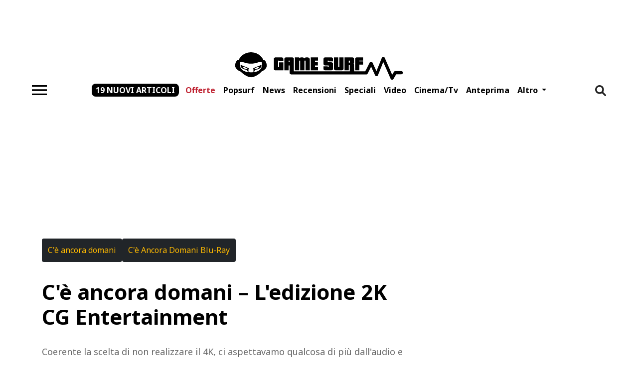

--- FILE ---
content_type: text/html; charset=UTF-8
request_url: https://www.gamesurf.it/news/c-e-ancora-domani-l-edizione-2-k-cg-entertainment
body_size: 16689
content:
<!doctype html>
<html lang="it">
<head>
          <meta charset="utf-8">
<meta name="viewport" content="width=device-width, initial-scale=1">
<meta http-equiv="X-UA-Compatible" content="ie=edge">
<meta name="csrf-token" content="Us01vHvQ1CSaiL3QKEK0FzhzjhQ0KbXPeTgdpJIj">
<meta name="robots" content="max-snippet:-1, max-image-preview:large, max-video-preview:-1"><meta name="theme-color" content="#ffba01"/>
<link rel="icon" href="https://www.gamesurf.it/assets/favicon.png">
<title>C&#039;è ancora domani: recensione della Collector&#039;s Edition -  Gamesurf</title>
<meta name='dailymotion-domain-verification' content='dm474ulmek5mx43jf' />
<meta name="facebook-domain-verification" content="46x3fkg35p7m6mk21px42a4ool66pp" />
<link href="https://www.gamesurf.it/news/c-e-ancora-domani-l-edizione-2-k-cg-entertainment" rel="canonical" /><link rel="alternate" type="application/rss+xml" title="Gamesurf Feed" href="https://www.gamesurf.it/feed" />


  <meta property="fb:app_id" content="5850591978402692"/>
<meta property="fb:pages" content="197724616267">


    <meta property="og:description" content="C&#039;è ancora domani - Come si vede, si sente e cosa contiene l&#039;edizione 2K CG Entertainment"/>
    <meta name="twitter:description" content="C&#039;è ancora domani - Come si vede, si sente e cosa contiene l&#039;edizione 2K CG Entertainment">
    <meta name="description" content="C&#039;è ancora domani - Come si vede, si sente e cosa contiene l&#039;edizione 2K CG Entertainment">

    <meta property="og:title" content="C&#039;è ancora domani: recensione della Collector&#039;s Edition"/>
    <meta name="twitter:title" content="C&#039;è ancora domani: recensione della Collector&#039;s Edition">
    <meta name="title" content="C&#039;è ancora domani: recensione della Collector&#039;s Edition">
<meta name="twitter:card" content="summary_large_image">
<meta name="twitter:site" content="@gamesurf">
    <meta name="twitter:image" content="https://storage.googleapis.com/gamesurf_media/%2Fmedia%2FC_e_ancora_domani_2_c75975ec11.jpg">

<meta property="og:url" content="https://www.gamesurf.it/news/c-e-ancora-domani-l-edizione-2-k-cg-entertainment"/>
    <meta property="og:image" content="https://storage.googleapis.com/gamesurf_media/%2Fmedia%2FC_e_ancora_domani_2_c75975ec11.jpg"/>
    <meta property="og:image:width" content="1280"/>
    <meta property="og:image:height" content="720"/>
<meta property="og:site_name" content="GameSurf"/>
<meta property="og:type" content="article"/>

      <link rel="amphtml" href="https://www.gamesurf.it/news/c-e-ancora-domani-l-edizione-2-k-cg-entertainment/amp"/>
    <link rel="preload" as="style" onload="this.onload=null;this.rel='stylesheet'"  href="/css/app.css?id=a5898a72a6f7057ee5cf258b036f0619" media="all">

<script async defer src="https://www.gamesurf.it/js/jquery.js"></script>
      <script type="text/javascript">window.imdb_code = 'tt21800162';</script>
  



      <script type="application/ld+json">
{
    "@context": "https://schema.org",
    "@type": "NewsArticle",
    "mainEntityOfPage": {
        "@type": "WebPage",
        "@id": "https://www.gamesurf.it/news/c-e-ancora-domani-l-edizione-2-k-cg-entertainment/#newsarticle"
    },
    "headline": "C'è ancora domani – L'edizione 2K CG Entertainment",
    "image": [
        "https://www.gamesurf.it/images/-V9HjOz9qMHdaGbrXrOu03YsldI=/1200x675/C_e_ancora_domani_2_c75975ec11.jpg",
        "https://www.gamesurf.it/images/uyrgaYRpNpb1El_BOibWFaL3w4c=/1200x797/C_e_ancora_domani_1_f53b165e1b.jpg"
    ],
    "thumbnailUrl": "https://www.gamesurf.it/images/-lOOzcD66hfFHeYsczLtpd9pqqU=/362x204/C_e_ancora_domani_2_c75975ec11.jpg",
    "articleSection": [
        "news",
        "film"
    ],
    "datePublished": "2024-07-30T14:32:23.246Z",
    "dateModified": "2024-07-30T14:32:25.336Z",
    "description": "C'è ancora domani - Come si vede, si sente e cosa contiene l'edizione 2K CG Entertainment",
    "author": {
        "@type": "Organization",
        "name": "Gamesurf.it",
        "logo": {
            "@type": "ImageObject",
            "url": "https://www.gamesurf.it/assets/gamesurf.svg"
        }
    },
    "publisher": {
        "@type": "MediaOrganization",
        "name": "Gamesurf.it",
        "logo": {
            "@type": "ImageObject",
            "url": "https://www.gamesurf.it/assets/gamesurf.svg",
            "width": 344,
            "height": 61
        }
    },
    "isAccessibleForFree": true,
    "speakable": {
        "@type": "SpeakableSpecification",
        "xpath": [
            "/html/main"
        ]
    }
}
</script>
  

<script type="text/javascript" defer src="https://www.gamesurf.it/js/webtrekk/webtrekk_v4.js"></script>
<script type="text/javascript" defer src="https://www.gamesurf.it/js/webtrekk/webtrekk_mediaTracking.min.js"></script>
<script type="text/javascript" defer src="https://www.gamesurf.it/js/webtrekk/webtrekk.js"></script>




<!-- Google analytics (gtag.js) -->
<script>
    window.dataLayer = window.dataLayer || [];
    function gtag(){dataLayer.push(arguments);}
    gtag('js', new Date());
    gtag('config', 'GTM-NN42BBTW');
</script>
<script defer async type="text/javascript" src="https://www.googletagmanager.com/gtag/js?id=GTM-NN42BBTW"></script>














</head>
<body
        data-type="news"
    class="d-block position-relative article-detail-page"
>
<style>
  #iubenda-cs-banner .iubenda-banner-content:not(.iubenda-custom-content) *, #iubenda-cs-banner [class*=" iub"], #iubenda-cs-banner [class^="iub"] {
    min-height: unset !important
  }

  #iubenda-cs-banner.iubenda-cs-default-floating .iubenda-cs-container {
    width: 600px !important;
    max-width: 100%
  }

  #iubenda-cs-banner .iubenda-cs-opt-group > div {
    flex-direction: column
  }

  #iubenda-cs-banner #iubenda-cs-paragraph {
    margin-bottom: 25px
  }

  #iubenda-cs-banner .iubenda-cs-opt-group {
    max-height: 87px !important;
    overflow-y: auto !important;
    overflow-x: hidden !important
  }

  @media (max-width: 639px) {
    #iubenda-cs-banner .iubenda-cs-opt-group {
      max-height: 94px !important
    }
  }

  #iubenda-cs-banner .iubenda-cs-opt-group-consent {
    width: 100% !important;
    margin-left: unset !important;
    align-self: flex-start !important;
    justify-content: flex-start !important
  }

  .iubenda-cs-close-btn {
    display: none
  }

  .iubenda-cs-accept-btn {
    order: 1
  }

  .iubenda-cs-reject-btn {
    order: 3
  }

  .iubenda-cs-customize-btn {
    order: 2
  }

  @media (min-width: 640px) {
    #iubenda-cs-banner .iubenda-cs-opt-group {
      align-items: center !important;
      justify-content: flex-end !important
    }
  }
</style>
<script type="text/javascript">
  var _iub = _iub || [];
  _iub.csConfiguration = {
    "askConsentAtCookiePolicyUpdate": true,
    "enableTcf": true,
    "floatingPreferencesButtonDisplay": false,
    "googleAdditionalConsentMode": true,
    "perPurposeConsent": true,
    "reloadOnConsent": true,
    "siteId": 3382817,
    "tcfPurposes": {
      "2": "consent_only",
      "7": "consent_only",
      "8": "consent_only",
      "9": "consent_only",
      "10": "consent_only",
      "11": "consent_only"
    },
    "cookiePolicyId": 65200169,
    "lang": "it",
    "i18n": {
      "it": {
        "banner": {
          "title": "La vostra privacy è per noi molto importante.",
          "dynamic": {
            "body": "<div id=\"iubenda-cs-paragraph\"><b>Gamesurf s'impegna ogni giorno per fornirti un’informazione di qualità. Il lavoro della redazione e l’accesso gratuito ai nostri contenuti sono sostenuti anche dai ricavi derivanti dalla pubblicità profilata. </b> Noi e %{total_number_of_ads_vendors} terze parti selezionate utilizziamo cookie o tecnologie simili per finalità tecniche e, con il tuo consenso, anche per le finalità di funzionalità, esperienza, misurazione e marketing (con annunci personalizzati), come indicato nella nostra <a href=\"https://www.gamesurf.it/cms/cookie-policy\" target=\"_blank\">cookie policy</a>.Tali cookie ci consentono di offrirti un'esperienza personalizzata e di migliorare i nostri servizi e quelli dei <a rel='noreferrer nofollow' href=\"/\" class=\"iubenda-vendors-list-link\">partner selezionati</a><br>A tal fine, noi e terze parti selezionate potremmo utilizzare dati di geolocalizzazione precisi e l’identificazione attraverso la scansione del dispositivo, allo scopo di archiviare e/o accedere a informazioni su un dispositivo e trattare dati personali come i tuoi dati di utilizzo, per le seguenti finalità pubblicitarie: pubblicità e contenuti personalizzati, misurazione delle prestazioni dei contenuti e degli annunci, ricerche sul pubblico, sviluppo di servizi.<br>Cliccando su “Accetta e Continua” acconsenti all'installazione di tutti i cookie, sia nostri che di terze parti. Cliccando su “Rifiuta tutti” rifiuti tutti i cookie mentre cliccando su \"Personalizza\" puoi personalizzare le tue scelte, visualizzando tutti i cookie (e strumenti simili) e scegliere quali installare e quali no. Ti ricordiamo che, se presti il tuo consenso, questo sarà valido solo sul  dominio tiscali.it.<br>Infine, puoi modificare o aggiornare le tue scelte, prestando, rifiutando o revocando il tuo consenso, in qualsiasi momento, accedendo al pannello delle preferenze tramite il link \"Gestione cookie\".</div>"
          }
        }
      }
    },
    "cookiePolicyUrl": "https://www.gamesurf.it/cms/cookie-policy",
    "banner": {
      "acceptButtonCaptionColor": "#000000",
      "acceptButtonColor": "#ffba01",
      "acceptButtonDisplay": true,
      "backgroundOverlay": true,
      "closeButtonRejects": true,
      "customizeButtonCaptionColor": "#000000",
      "customizeButtonColor": "#ffba01",
      "customizeButtonDisplay": true,
      "explicitWithdrawal": true,
      "listPurposes": true,
      "linksColor": "#000000",
      "rejectButtonCaptionColor": "#000000",
      "rejectButtonColor": "#ffba01",
      "rejectButtonDisplay": true,
      "acceptButtonCaption": "Accetta tutti",
      "customizeButtonCaption": "Personalizza",
      "rejectButtonCaption": "Continua senza accettare",
      "textColor": "#000",
      "position": "float-top-center",
      "backgroundColor": "#ffffff",
      "html": "<div class=\"iubenda-cs-container\"><div class=\"iubenda-cs-content\" style=\"background-color: #ffffff !important;color: #000 !important;font-size: 14px !important;\"><div class=\"iubenda-cs-rationale\"><button type=\"button\" class=\"iubenda-cs-close-btn\" tabindex=\"0\" role=\"button\" aria-pressed=\"false\" aria-label=\"Chiudi questa informativa\">×</button><div class=\"iubenda-banner-content iubenda-custom-content iubenda-banner-content-padded\" role=\"document\">%{banner_content}</div><div class=\"iubenda-cs-counter\">Premi ancora per continuare 0/2</div><div class=\"iubenda-cs-opt-group\" style=\"color:#ffffff!important;\"><div class=\"iubenda-cs-opt-group-consent\"><button class=\"iubenda-cs-reject-btn iubenda-cs-btn-primary\" tabindex=\"0\" role=\"button\" aria-pressed=\"false\">Rifiuta tutti</button><button class=\"iubenda-cs-customize-btn\" tabindex=\"0\" role=\"button\" aria-pressed=\"false\">Personalizza</button><button class=\"iubenda-cs-accept-btn iubenda-cs-btn-primary\" tabindex=\"0\" role=\"button\" aria-pressed=\"false\">Accetta e continua</button></div></div></div></div></div>"
    },
    "callback": {
      "onPreferenceExpressed": function (preference) {
        //const ob = document.querySelector('.OUTBRAIN');
        const body = document.getElementsByTagName('body');
        if (typeof preference['purposes']['5'] != 'undefined') {
          const mrkpfr = preference['purposes']['5'];
          if (mrkpfr === true) {
            body[0].classList.add('adv_consents');
          } else {
            body[0].classList.add('adv_no_consents');
          }

          function addExternalLib(url, id, async, defer) {
            (function (d, s, id) {
              var js, fjs = d.getElementsByTagName(s)[0];
              if (d.getElementById(id)) {
                return;
              }
              js = d.createElement("script");
              js.id = id;
              js.async = async || false;
              js.defer = async || false;
              js.src = url;
              fjs.appendChild(js);
            }(document, 'head', id));
          }

                    addExternalLib(
            '//securepubads.g.doubleclick.net/tag/js/gpt.js',
            'adv_gtp_js',
            true,
            false
          );

          // Inizializza GPT con configurazioni globali
          (function initGPT() {
            if (window.googletag && window.googletag.apiReady) {
              window.googletag.cmd.push(function () {
                // Lazy load per performance
                // window.googletag.pubads().enableLazyLoad({
                //   fetchMarginPercent: 200,
                //   renderMarginPercent: 100,
                //   mobileScaling: 2.0
                // });

                window.googletag.defineOutOfPageSlot('/596677829/gamesurf/ros', googletag.enums.OutOfPageFormat.INTERSTITIAL)
                  .addService(googletag.pubads());

                // Abilita video ads
                window.googletag.pubads().enableVideoAds();

                // Companion ads con refresh per slot non riempiti
                window.googletag.companionAds().setRefreshUnfilledSlots(true);

                // Abilita servizi GPT
                window.googletag.enableServices();
                window.gptGloballyInitialized = true;
                console.log('GPT initialized globally');
              });
            } else {
              setTimeout(initGPT, 100);
            }
          })();
          
          

                    //sky_fluid
          const sky_fluid = document.getElementById('sky_fluid_1')
          if (sky_fluid) {
            addExternalLib(
              '//fluid.4strokemedia.com/www/fluid/player.php',
              'ts_sky_fluid',
              true,
              false
            );
          }

                    //speakup
          const speakup = document.getElementById('speakup-player')
          if (speakup) {
            addExternalLib(
              '//cdn.speakup.ai/loader.speakup.min.js',
              'speakup_player',
              true,
              true
            );
          }
          
          
          
          
          
          
          
          
          
          
          

        }

      }
    }
  };
</script>

<script type="text/javascript" src="//cdn.iubenda.com/cs/tcf/stub-v2.js"></script>

<script type="text/javascript" src="//cdn.iubenda.com/cs/iubenda_cs.js" charset="UTF-8" async></script>
<div class="w-100 d-none d-sm-flex align-items-center justify-content-center" style="min-height: 90px;">
      <adv-element
        adv-id="div-gpt-ad-top"
        randomize-id="true"
        define-slot="true"
        adv-slot-id="/596677829/gamesurf/ros"
        adv-dimension='[[728,90],[1200,90]]'
        adv-targeting='top'
        style="width: 728px; max-width: 100%; height: 90px; overflow: hidden"
        media="desktop"></adv-element>
    </div>
    <div class="viewport">
  <header class="bg-white">
  <nav class="gs-navbar">
    <a class="gs-navbar-brand" href="/">
      <img class='mainlogo' src="https://www.gamesurf.it/assets/gamesurf.svg" alt="GameSurf" width="344" height="61">
    </a>
    <div class="gs-navbar-container">
      <form id="search-bar" method="GET" action="https://www.gamesurf.it/ricerca"
            class="d-none">
        
        <input name="q" type="text" class="w-100" aria-describedby="search"
               placeholder="Cerca su Gamesurf">
      </form>
      <button class="gs-navbar-toggle" id="burgerMenu" type="button" data-target="#navbarSupportedContent"
              data-bs-toggle="collapse" data-bs-target="#navbarSupportedContent" title="Pulsante Menù"
              aria-controls="navbarSupportedContent" aria-expanded="false" aria-label="Toggle navigation"
      >
        <span class="navbar-toggler-icon"></span>
      </button>
      <div class="p-2 gs-navbar-container-collapse">
        <ul class="gs-navbar-container-menu">
                      <li class="other-articles">
              <a aria-label="Mostra altri articoli"
                 class="nav-link more-articles-link"
                 aria-current="page"
                 title="Mostra altri articoli"
                 href="https://www.gamesurf.it/articoli-recenti">19 nuovi articoli</a>
            </li>
                                <li id="item-home" class="nav-item ">
              <a aria-label="Offerte"  style="color: #bf2130 !important;"
                                  class="nav-link"
                                  aria-current="page"
                 title="Offerte"
                 href="https://www.gamesurf.it/offerte">Offerte</a>
            </li>
                      <li id="item-home" class="nav-item ">
              <a aria-label="Popsurf"                  class="nav-link"
                                  aria-current="page"
                 title="Popsurf"
                 href="https://www.gamesurf.it/popsurf">Popsurf</a>
            </li>
                      <li id="item-home" class="nav-item ">
              <a aria-label="News"                  class="nav-link"
                                  aria-current="page"
                 title="News"
                 href="https://www.gamesurf.it/news">News</a>
            </li>
                      <li id="item-home" class="nav-item ">
              <a aria-label="Recensioni"                  class="nav-link"
                                  aria-current="page"
                 title="Recensioni"
                 href="https://www.gamesurf.it/recensioni">Recensioni</a>
            </li>
                      <li id="item-home" class="nav-item ">
              <a aria-label="Speciali"                  class="nav-link"
                                  aria-current="page"
                 title="Speciali"
                 href="https://www.gamesurf.it/speciali">Speciali</a>
            </li>
                      <li id="item-home" class="nav-item ">
              <a aria-label="Video"                  class="nav-link"
                                  aria-current="page"
                 title="Video"
                 href="https://www.gamesurf.it/video">Video</a>
            </li>
                      <li id="item-home" class="nav-item ">
              <a aria-label="Cinema/tv"                  class="nav-link"
                                  aria-current="page"
                 title="Cinema/tv"
                 href="https://www.gamesurf.it/cinematv">Cinema/tv</a>
            </li>
                      <li id="item-home" class="nav-item ">
              <a aria-label="Anteprima"                  class="nav-link"
                                  aria-current="page"
                 title="Anteprima"
                 href="https://www.gamesurf.it/anteprime">Anteprima</a>
            </li>
                    <li class="nav-item dropdown">
            <a class="nav-link dropdown-toggle" href="javascript:void(0)" id="navbarDropdown"
               role="button" data-bs-toggle="dropdown" aria-haspopup="true" aria-expanded="false">
              Altro
            </a>
            <div class="dropdown-menu" aria-labelledby="navbarDropdown">
                              <a class="dropdown-item" href="https://www.gamesurf.it/video-twitch">Video Twitch</a>
                              <a class="dropdown-item" href="https://www.gamesurf.it/video-twitch/podcast">Podcast</a>
                              <a class="dropdown-item" href="https://www.gamesurf.it/tag/esports">Esports</a>
                              <a class="dropdown-item" href="https://www.gamesurf.it/tech">Tech</a>
                              <a class="dropdown-item" href="https://www.gamesurf.it/newsletter">Newsletter</a>
                          </div>
          </li>
        </ul>
      </div>
      <a class="gs-navbar-container-brand" href="/">
        <img class='mainlogo' src="https://www.gamesurf.it/assets/gamesurf.svg" alt="GameSurf" width="344" height="61">
      </a>
      <button id="toggle-search-nav" type="button" title="Apri barra di ricerca"
              class='navbar-search border-0 bg-transparent d-lg-block me-0 px-0'>
        <img id="searchIcon" src="https://www.gamesurf.it/assets/search.png" alt="Cerca" width="22" height="22"/>
      </button>
    </div>
  </nav>
</header>
<div class="w-100 d-none d-sm-flex align-items-center justify-content-center bg-white pb-1" style="min-height: 250px;">
  <adv-element
    adv-id="div-gpt-ad-masthead"
    randomize-id="true"
    define-slot="true"
    adv-slot-id="/596677829/gamesurf/ros"
    adv-dimension='[[970,250],[728,90]]'
    adv-targeting='masthead'
    style="width: 970px; max-width: 100%; height: 250px; overflow: hidden"
    media="desktop"></adv-element>
</div>
  <div class="container px-lg-9 pt-lg-3 bg-white">
    <div class="d-flex flex-column">
      <div class="row">
        <main class="col-md-8 col-12" id="inf-scroll-container">
          <article class="inf-scroll-row mb-5">
                <nav class="d-flex flex-row flex-wrap gap-4 mb-3 mt-2">
              <a title="C&#039;è Ancora Domani" style="min-height: 47px"
           class="btn btn-primary bg-dark text-primary border-0 d-flex justify-content-center align-items-center"
           href="https://www.gamesurf.it/scheda/film/ce-ancora-domani">
          C&#039;è ancora domani
        </a>
                              <a title="C&#039;è Ancora Domani Blu-Ray" style="min-height: 47px"
             class="btn btn-primary bg-dark text-primary border-0 d-flex justify-content-center align-items-center"
             href="https://www.gamesurf.it/tag/c-e-ancora-domani-blu-ray">
            C&#039;è Ancora Domani Blu-Ray
          </a>
                  </nav>
              <div class="mb-5">
                <h1 class="display-1 text-bold">C'è ancora domani – L'edizione 2K CG Entertainment</h1>
                    <h2 class="text-grey display-7 fw-normal line-22 mt-3 strillo">Coerente la scelta di non realizzare il 4K, ci aspettavamo qualcosa di più dall'audio e dagli extra</h2>
              </div>
                  <div class="pb-9">
  





  <picture><source srcset='/images/74-fEo2bryvi1oE8z2yII1PrJ0k=/728x409/C_e_ancora_domani_2_c75975ec11.jpg' type='image/webp' media='(min-width: 1192px)' width='728' height="409"><source srcset='/images/_ndHxFULBzO0e34BUjJe9quljlw=/653x367/C_e_ancora_domani_2_c75975ec11.jpg' type='image/webp' media='(min-width: 1024px)' width='653' height="367"><source srcset='/images/apprBjGTZBgA45dkawuGDweV9ig=/744x418/C_e_ancora_domani_2_c75975ec11.jpg' type='image/webp' media='(min-width: 768px)' width='744' height="418"><img src='/images/Rfdcho07j54jAyj1vKPfE_aoF5M=/600x337/C_e_ancora_domani_2_c75975ec11.jpg' width="600" height="337" class='' alt='C&#039;e ancora domani - L&#039;edizione 2K CG Entertainment'  fetchpriority="high" /></picture>
  </div>
                <div class="mb-6 socials d-flex flex-row">
    <a class="facebook text-decoration-none me-3" href="https://www.facebook.com/sharer/sharer.php?u=https://www.gamesurf.it/news/c-e-ancora-domani-l-edizione-2-k-cg-entertainment" target="_blank">
        <img class="contact-icon w-100 mw-100 h-auto" width="45" height="45" alt="Condividi su Facebook" src="https://www.gamesurf.it/assets/icons/facebook.svg" />
    </a>
    <a class="twitter text-decoration-none me-3" href="https://twitter.com/intent/tweet?url=https://www.gamesurf.it/news/c-e-ancora-domani-l-edizione-2-k-cg-entertainment" target="_blank">
        <img class="contact-icon w-100 mw-100 h-auto" width="45" height="45" alt="Condividi su Twitter" src="https://www.gamesurf.it/assets/icons/twitter_x.svg" />
    </a>
    <a class="whatsapp text-decoration-none me-3" href="https://api.whatsapp.com/send?text=https://www.gamesurf.it/news/c-e-ancora-domani-l-edizione-2-k-cg-entertainment" target="_blank">
        <img class="contact-icon w-100 mw-100 h-auto" width="45" height="45" alt="Condividi con Whatsapp" src="https://www.gamesurf.it/assets/icons/whatsapp.svg" />
    </a>
    <a class="instagram text-decoration-none me-3" href="https://www.instagram.com/?url=https://www.gamesurf.it/news/c-e-ancora-domani-l-edizione-2-k-cg-entertainment" target="_blank">
        <img class="contact-icon w-100 mw-100 h-auto" width="45" height="45" alt="Condividi con Instagram" src="https://www.gamesurf.it/assets/icons/instagram.svg" />
    </a>
    <a class="email text-decoration-none" href="mailto:name@email.com?body=https://www.gamesurf.it/news/c-e-ancora-domani-l-edizione-2-k-cg-entertainment&subject=C&#039;è ancora domani – L&#039;edizione 2K CG Entertainment" target="_blank">
        <img class="contact-icon w-100 mw-100 h-auto" width="45" height="45" alt="Invia ad un amico" src="https://www.gamesurf.it/assets/icons/email.svg" />
    </a>
</div>
  <div class="d-flex flex-column flex-lg-row align-items-start gap-2 mb-5 display-8"
     property="author" typeof="AuthorInformation">
            
        <div class="me-2 mb-2 mb-lg-0">
        di
                    <a href="https://www.gamesurf.it/autore/claudio-pofi" property="author" rel="author" class="text-bold display-8 text-dark">
                Claudio Pofi
            </a>
                </div>
        <time pubdate title="30 luglio 2024 16:32" class="pubdate text-capitalize display-8 text-normal">30 luglio 2024 16:32</time>
</div>

      <div id="speakup-player"></div>
    <div class="w-100 d-inline-block display-7 line-30 weight-300 overflow-hidden" id="content-article-detail">
  <!DOCTYPE html PUBLIC "-//W3C//DTD HTML 4.0 Transitional//EN" "http://www.w3.org/TR/REC-html40/loose.dtd">
<html><body><p><strong>Roma, 1946</strong>. L'Italia arranca occupata dagli Alleati mentre si avvicina la fatidica data di giugno con il <strong>referendum</strong> istituzionale e l'elezione dell'Assemblea Costituente. A vivere tra <strong>mille difficolt&agrave; del quotidiano</strong> c'&egrave; anche <strong>Delia</strong>, sposata a <strong>Ivano</strong>, <strong>bruto</strong> che non perde occasione per maltrattarla fisicamente e moralmente. Assieme ai <strong>due figli pi&ugrave; piccoli</strong> in casa c'&egrave;<strong> Marcella</strong>, <strong>primogenita</strong> prossima al fidanzamento in contrasto con la madre giudicata incapace di rispondere agli abusi del marito.</p><div class="widget " id="sky_fluid" style="position: relative; z-index: 99999; min-height: 300px; width: 100%; display: flex; justify-content: center">
    <ins id="sky_fluid_1" data-fluid-zoneid="17688" data-fluid-id="e6404a5432b1988ea2e71ec092e8608a"></ins>
    
</div>

<p>Oltre ai piccoli <strong>lavori sottopagati</strong> e alla<strong> costante discriminazione</strong> da parte del mondo maschile, a Delia resta a malapena il tempo per parlare con le <strong>poche amiche</strong> di quartiere e ogni tanto sognare un'altra vita con il meccanico <strong>Nino</strong>,<strong> amore di un tempo</strong> rapito in giovent&ugrave;. Giornate che sembrano gi&agrave; scritte una dopo l'altra sono interrotte quando <strong>la donna riceve una lettera</strong> che decide di non mostrare al marito.</p>
<p></p><div class="dailymotion-video-player" data-autoplay="true" data-click-to-play="false" data-poster="https://storage.googleapis.com/gamesurf_media/%2Fmedia%2Fcover_article_small_767x__maxresdefault_1443b69131.webp" data-video-id="x9371mg" id="_daily_69714d42ef764" data-player-id="xqag8">
        
        <div class="small-player-icon"></div>
    </div>






<p>Sono temi importanti quelli che tratta il film co-sceneggiato, interpretato e <strong>prima regia di Paola Cortellesi</strong>: dalla <strong>violenza di genere</strong>, al <strong>patriarcato</strong> alla <strong>resilienza</strong>, collocandoli nel periodo buio del secondo dopoguerra. Anche se <strong>in parte pretenzioso</strong>, con<strong> forzature</strong> a partire dalla scelta del bianco e nero (neo)realista, il film ha<strong> vivacit&agrave; narrativa</strong> e sa come catturare l'attenzione. A conti fatti C'&egrave; ancora domani ha <strong>raccolto molto pi&ugrave; successo di quanto probabilmente meritava</strong>, premendo su argomenti a cui l'opinione pubblica &egrave; pi&ugrave; che mai sensibile a partire dalla (ri)affermazione della donna nella societ&agrave;, rispetto a quello che appare il film una volta giunti ai titoli di coda.</p>
<p><strong>Girato digitale</strong> (camere Arri Alexa Mini) a risoluzione <strong>3.2K</strong>, mancando la risoluzione nativa 4K si &egrave; (coerentemente) scelto di offrire un'edizione<strong> Blu-ray 2K</strong> (1920 x 1080/24p), codifica AVC/MPEG-4 su disco BD-50 doppio strato. Formato <strong>1.33:1 </strong>per la sola sequenza di apertura/<strong>1.85:1</strong> per il resto del film, risultato tecnico di eccellenza in termini di scala di grigi (8 bit), senso di <strong>tridimensionalit&agrave;</strong> e capacit&agrave; di porre risalto agli elementi anche in secondo piano. Una <strong>ricchezza scenica</strong> che nonostante l'SDR e la consueta compressione dinamica delle luci consente di godersi molto dello spettacolo messo in scena, specie su schermi di grandi dimensioni e qualit&agrave;.</p>
<p><picture><source srcset="/images/ygrqOWRzyk8F6ylEweR6_G25-Uw=/728x483/C_e_ancora_domani_1_f53b165e1b.jpg" type="image/webp" media="(min-width: 1192px)" width="728" height="483"><source srcset="/images/-rEX4SGeZuMs4z38RNtu4nbEkqk=/654x434/C_e_ancora_domani_1_f53b165e1b.jpg" type="image/webp" media="(min-width: 1024px)" width="654" height="434"><source srcset="/images/Tj_sz3-va19cJ4suhXkWtCiywYk=/744x494/C_e_ancora_domani_1_f53b165e1b.jpg" type="image/webp" media="(min-width: 768px)" width="744" height="494"><img src="/images/e_kR6u3et_-pE-OkLMZ4rm7lr_Y=/600x398/C_e_ancora_domani_1_f53b165e1b.jpg" width="600" height="398" class="" alt="C" ancora domani l cg entertainment loading="lazy"></source></source></source></picture></p>
<p><strong>Ci aspettavamo qualcosa di pi&ugrave; dall'offerta sonora</strong>, dove il <strong>DTS-HD Master Audio 5.1 &egrave; 16 bit</strong>, contro una resa maggiormente corposa e di sostanza che forse avrebbe avuto a 24 bit. <strong>L'ascolto Home Theater</strong> riserva comunque un notevole palcoscenico, anche se prevalentemente anteriore per la natura stessa dell'opera. A corredo traccia <strong>Dolby Digital 2.0</strong> (224 kbps) e una speculare con <strong>audiodescrizione non vedenti</strong>.</p>
<p><strong>Extra sufficienti</strong>, bench&eacute; per un film che ha avuto un cos&igrave; grande successo commerciale in epoca di vacche magre pareva lecito almeno il commento della regista. Presenti 2' minuti sull'esordio alla regia della Cortellesi; 2' minuti sul cast; 1' minuto sulla troupe e <strong>11' minuti di backstage</strong>. Incluso<strong> libretto di approfondimenti testuali</strong>. La Collector's Edition &egrave; corredata di sovracoperta in cartonato.</p></body></html>
</div>

                                <div class="col-12 article-newsletter-box py-4 px-5">
    <div class="article-newsletter-box__content">
        <p class="display-6 text-bold mb-2 article-newsletter-box__content__title mb-2">Iscriviti alla Newsletter</p>
        <p class="article-newsletter-box__content__description mb-3">Resta aggiornato sul mondo Gamesurf: anteprime,
            recensioni, prove e tanto altro.</p>
        <a class="btn btn-primary bg-dark text-primary border-0 text-bold display-8 radius-10 article-newsletter-box__content__btn"
            title="Link iscrizione alla newsletter" href="https://www.gamesurf.it/newsletter">ISCRIVITI</a>
    </div>
</div>

  <div class="my-9 w-100">
    <div class="mb-6 socials d-flex flex-row">
    <a class="facebook text-decoration-none me-3" href="https://www.facebook.com/sharer/sharer.php?u=https://www.gamesurf.it/news/c-e-ancora-domani-l-edizione-2-k-cg-entertainment" target="_blank">
        <img class="contact-icon w-100 mw-100 h-auto" width="45" height="45" alt="Condividi su Facebook" src="https://www.gamesurf.it/assets/icons/facebook.svg" />
    </a>
    <a class="twitter text-decoration-none me-3" href="https://twitter.com/intent/tweet?url=https://www.gamesurf.it/news/c-e-ancora-domani-l-edizione-2-k-cg-entertainment" target="_blank">
        <img class="contact-icon w-100 mw-100 h-auto" width="45" height="45" alt="Condividi su Twitter" src="https://www.gamesurf.it/assets/icons/twitter_x.svg" />
    </a>
    <a class="whatsapp text-decoration-none me-3" href="https://api.whatsapp.com/send?text=https://www.gamesurf.it/news/c-e-ancora-domani-l-edizione-2-k-cg-entertainment" target="_blank">
        <img class="contact-icon w-100 mw-100 h-auto" width="45" height="45" alt="Condividi con Whatsapp" src="https://www.gamesurf.it/assets/icons/whatsapp.svg" />
    </a>
    <a class="instagram text-decoration-none me-3" href="https://www.instagram.com/?url=https://www.gamesurf.it/news/c-e-ancora-domani-l-edizione-2-k-cg-entertainment" target="_blank">
        <img class="contact-icon w-100 mw-100 h-auto" width="45" height="45" alt="Condividi con Instagram" src="https://www.gamesurf.it/assets/icons/instagram.svg" />
    </a>
    <a class="email text-decoration-none" href="mailto:name@email.com?body=https://www.gamesurf.it/news/c-e-ancora-domani-l-edizione-2-k-cg-entertainment&subject=C&#039;è ancora domani – L&#039;edizione 2K CG Entertainment" target="_blank">
        <img class="contact-icon w-100 mw-100 h-auto" width="45" height="45" alt="Invia ad un amico" src="https://www.gamesurf.it/assets/icons/email.svg" />
    </a>
</div>
  </div>

        
  <section class="related">
    <hr class="mb-8 mt-8"/>
    <p class="display-6 text-bold">Articoli simili</p>
    <div class="d-flex flex-column flex-md-row">
              <a class="text-decoration-none text-dark width-one-third me-0 me-md-3 mb-5"
           title="Antropophagus – L&#039;edizione Limited 2K Di Rustblade" href="https://www.gamesurf.it/news/antropophagus-recensione-edizione-limited-2k-di-rustblade">
          <picture><source srcset='/images/AUMUIyrQEmwAIDQEbzbZ8ig0WzM=/233x131/Antro_cover_53aadc0b0b.jpg' type='image/webp' media='(min-width: 1192px)' width='233' height="131"><source srcset='/images/xT5PyLR600Q0UzjTuAogwxoK8bc=/207x116/Antro_cover_53aadc0b0b.jpg' type='image/webp' media='(min-width: 1024px)' width='207' height="116"><source srcset='/images/GkCjaOy9s6tdX2yRuEnp7_ZgC_0=/744x418/Antro_cover_53aadc0b0b.jpg' type='image/webp' media='(min-width: 768px)' width='744' height="418"><img src='/images/ZEMucU3CyeaW9U1srpAT4grwSHk=/425x239/Antro_cover_53aadc0b0b.jpg' width="425" height="239" class='' alt='Antropophagus - L&#039;edizione limited 2K di Rustblade' loading="lazy"  /></picture>          <h3 class="display-10 mt-2 fw-normal mb-0">Antropophagus – L'edizione limited 2K di Rustblade</h3>
        </a>
              <a class="text-decoration-none text-dark width-one-third me-0 me-md-3 mb-5"
           title="Elio – L&#039;edizione Blu-Ray 2K Disney Pixar" href="https://www.gamesurf.it/news/elio-recensione-edizione-blu-ray-2k-disney-pixar">
          <picture><source srcset='/images/yrfXHUHBr2JStx9YE-zMNvlpiNo=/233x131/Elio_1_4adcf3ae0d.jpg' type='image/webp' media='(min-width: 1192px)' width='233' height="131"><source srcset='/images/etWKayfjoAQbArvOP3k4v7ZSExg=/207x116/Elio_1_4adcf3ae0d.jpg' type='image/webp' media='(min-width: 1024px)' width='207' height="116"><source srcset='/images/WLhT2dALocNwFXNSVZFVFevPxgA=/744x418/Elio_1_4adcf3ae0d.jpg' type='image/webp' media='(min-width: 768px)' width='744' height="418"><img src='/images/9zuXjeMDo_m7DDWAZOKrMsblv9g=/425x239/Elio_1_4adcf3ae0d.jpg' width="425" height="239" class='' alt='Elio - L&#039;edizione Blu-ray 2K Disney Pixar' loading="lazy"  /></picture>          <h3 class="display-10 mt-2 fw-normal mb-0">Elio – L'edizione Blu-ray 2K Disney Pixar</h3>
        </a>
              <a class="text-decoration-none text-dark width-one-third me-0 me-md-3 mb-5"
           title="Tag – L&#039;edizione 2K Italiana Che Non Ti Aspetti" href="https://www.gamesurf.it/news/tag-recensione-dell-edizione-2k-italiana-del-film-di-sion-sono">
          <picture><source srcset='/images/uvqN0p_rku3mOVrLNUWJHdtzR7A=/233x131/TAG_cover_62fc0ae664.jpg' type='image/webp' media='(min-width: 1192px)' width='233' height="131"><source srcset='/images/qEDOeKhRkKMQfPgiFahQmbVkB-U=/207x116/TAG_cover_62fc0ae664.jpg' type='image/webp' media='(min-width: 1024px)' width='207' height="116"><source srcset='/images/w66E7lVwIUTynYSgfzvZvYb6p5w=/744x418/TAG_cover_62fc0ae664.jpg' type='image/webp' media='(min-width: 768px)' width='744' height="418"><img src='/images/-a6G9_JajujafmSlTTgCF3Fe690=/425x239/TAG_cover_62fc0ae664.jpg' width="425" height="239" class='' alt='TAG - L&#039;edizione 2K italiana che non ti aspetti' loading="lazy"  /></picture>          <h3 class="display-10 mt-2 fw-normal mb-0">TAG – L'edizione 2K italiana che non ti aspetti</h3>
        </a>
          </div>
  </section>
          </article>
        </main>
        <aside class="col-md-4 d-flex flex-column">
            <div class="mx-auto mb-4 mb-lg-7 adv-sidebar-squared">
      <adv-element
        adv-id="div-gpt-ad-4760575-2"
        define-slot="true"
        slot-refresh="true"
        adv-slot-id="/596677829/gamesurf/ros"
        adv-dimension='[[300,250]]'
        adv-targeting='sidebar-top'
        style="width: 300px; height: 250px; overflow: hidden"
        media="desktop"></adv-element>



    </div>
    

<div class="position-relative mb-4 mb-lg-7 d-none" id="section_twitch_sidebar">
        <a title="Segui la diretta su Twitch" href="https://www.twitch.tv/gamesurftv" class="text-decoration-none"
        target="_blank">
            <img loading="lazy" alt="twitch ebay" class="w-100" src="https://www.gamesurf.it/assets/skins-twitch/skin_twitch_344x486_pokemon.png"/>
            <div class="twitch-iframe position-absolute w-100 px-2">
                <iframe title="Segui la diretta su Twitch" class="w-100 twitch_iframe" frameborder="0" allowfullscreen="true" scrolling="no"></iframe>
                <div class="w-100 text-center">
                    <h3 class="display-7 text-dark text-bold text-italic px-2 pb-2 twitch-title-stream"></h3>
                    <span href="https://www.twitch.tv/gamesurftv"
                    class="text-decoration-none text-uppercase text-bold text-dark border-0 display-8 px-6 py-2"
                    style="background-color: #FDCD25; border-radius: 10px;">
                        Segui la diretta
                    </span>
                </div>
            </div>
        </a>
    </div>
<div class="col-12 sidebar-newsletter-box py-4 px-5 mb-7">
    <div class="sidebar-newsletter-box__content">
        <p class="display-6 text-bold mb-2 sidebar-newsletter-box__content__title mb-2">Iscriviti alla Newsletter</p>
        <p class="sidebar-newsletter-box__content__description mb-5">Resta aggiornato sul mondo Gamesurf: anteprime,
            recensioni, prove e tanto altro.</p>
        <a class="btn btn-primary bg-dark text-primary border-0 text-bold display-8 radius-10 sidebar-newsletter-box__content__btn"
            title="Link iscrizione alla newsletter" href="https://www.gamesurf.it/newsletter">ISCRIVITI</a>
    </div>
</div>
<div class="bg-black justify-content-center flex-wrap pb-4 mb-4 mb-lg-7 d-md-flex common-sidebar-content">
  <h4 class="text-orange text-bold text-uppercase display-22 text-center mt-4">Gli ultimi articoli</h4>
      <div class="px-5 py-3">
      <a title="La App Xbox È Disponibile Su Tutti I Pc Windows 11 Basati Su Arm" aria-label="La App Xbox È Disponibile Su Tutti I Pc Windows 11 Basati Su Arm"
         href="https://www.gamesurf.it/news/app-xbox-disponibile-pc-windows-11-arm-dettagli-game-pass-microsoft">
        <picture><source srcset='/images/JAT6ctt4cqUfCUWA7brtnRLtIhU=/304x172/ARM_laptop_library_JPG_6209bf9de0d945ebfe59_75497e313b.jpg' type='image/webp' media='(min-width: 1192px)' width='304' height="172"><source srcset='/images/9BdNLUqVYI6_mYm-UYpAbvVqd5k=/266x184/ARM_laptop_library_JPG_6209bf9de0d945ebfe59_75497e313b.jpg' type='image/webp' media='(min-width: 1024px)' width='266' height="184"><source srcset='/images/z35qiZSf3GjvyW4tJ8riz-OtTJA=/704x396/ARM_laptop_library_JPG_6209bf9de0d945ebfe59_75497e313b.jpg' type='image/webp' media='(min-width: 768px)' width='704' height="396"><img src='/images/iofkhCodIX78Jxls0G-x-GVS5JY=/600x337/ARM_laptop_library_JPG_6209bf9de0d945ebfe59_75497e313b.jpg' width="600" height="337" class='max-w-100' alt='La App Xbox e disponibile su tutti i PC Windows 11 basati su Arm' loading="lazy"  /></picture>      </a>
      <div class="text-center mt-2">
        <a title="La App Xbox È Disponibile Su Tutti I Pc Windows 11 Basati Su Arm" aria-label="La App Xbox È Disponibile Su Tutti I Pc Windows 11 Basati Su Arm"
           href="https://www.gamesurf.it/news/app-xbox-disponibile-pc-windows-11-arm-dettagli-game-pass-microsoft" class="text-white display-8 lh-sm text-decoration-none weight-400">
          <span class="text-orange text-uppercase text-bold display-18">news</span>
          La App Xbox è disponibile su tutti i PC Windows 11 basati su Arm
        </a>
      </div>
    </div>
      <div class="px-5 py-3">
      <a title="Prince Of Persia: Le Sabbie Del Tempo Remake È Stato Cancellato!" aria-label="Prince Of Persia: Le Sabbie Del Tempo Remake È Stato Cancellato!"
         href="https://www.gamesurf.it/news/prince-of-persia-sabbie-tempo-remake-cancellato-ubisoft-ristrutturazione-creative-houses">
        <picture><source srcset='/images/7Pa2AamuCnCSIDrDPsE3LYyxKpY=/304x172/sot_6b5c3e5cc8.jpg' type='image/webp' media='(min-width: 1192px)' width='304' height="172"><source srcset='/images/xdQadm09Y-cP2ncpE8ZLm29P7Po=/266x184/sot_6b5c3e5cc8.jpg' type='image/webp' media='(min-width: 1024px)' width='266' height="184"><source srcset='/images/8y47f3g5PRZsz49vVr2MfUa_a3U=/704x396/sot_6b5c3e5cc8.jpg' type='image/webp' media='(min-width: 768px)' width='704' height="396"><img src='/images/Udc2NK9ekM94ZSg7f3pwuvkR7zw=/600x337/sot_6b5c3e5cc8.jpg' width="600" height="337" class='max-w-100' alt='Prince of Persia: Le Sabbie del Tempo remake e stato cancellato!' loading="lazy"  /></picture>      </a>
      <div class="text-center mt-2">
        <a title="Prince Of Persia: Le Sabbie Del Tempo Remake È Stato Cancellato!" aria-label="Prince Of Persia: Le Sabbie Del Tempo Remake È Stato Cancellato!"
           href="https://www.gamesurf.it/news/prince-of-persia-sabbie-tempo-remake-cancellato-ubisoft-ristrutturazione-creative-houses" class="text-white display-8 lh-sm text-decoration-none weight-400">
          <span class="text-orange text-uppercase text-bold display-18">news</span>
          Prince of Persia: Le Sabbie del Tempo remake è stato cancellato!
        </a>
      </div>
    </div>
      <div class="px-5 py-3">
      <a title="Knight&#039;s Path: Il Trailer Gameplay Dell&#039;action/Rpg Medievale" aria-label="Knight&#039;s Path: Il Trailer Gameplay Dell&#039;action/Rpg Medievale"
         href="https://www.gamesurf.it/news/knights-path-trailer-gameplay-action-rpg-medievale-indie">
        <picture><source srcset='/images/3toz88HzZ37IJL3PyM6DSn88reg=/304x172/maxresdefault_7e74e3124e.jpg' type='image/webp' media='(min-width: 1192px)' width='304' height="172"><source srcset='/images/AEBRzpX4gHdX3fTpJXl08sdwOmU=/266x184/maxresdefault_7e74e3124e.jpg' type='image/webp' media='(min-width: 1024px)' width='266' height="184"><source srcset='/images/LFOkW5h0VwxUqR5Z8ayBWGyO55Q=/704x396/maxresdefault_7e74e3124e.jpg' type='image/webp' media='(min-width: 768px)' width='704' height="396"><img src='/images/8ZHNdclTU7krZ8vvexneO5p4Vos=/600x337/maxresdefault_7e74e3124e.jpg' width="600" height="337" class='max-w-100' alt='Knight&#039;s Path: il trailer gameplay dell&#039;action/RPG medievale' loading="lazy"  /></picture>      </a>
      <div class="text-center mt-2">
        <a title="Knight&#039;s Path: Il Trailer Gameplay Dell&#039;action/Rpg Medievale" aria-label="Knight&#039;s Path: Il Trailer Gameplay Dell&#039;action/Rpg Medievale"
           href="https://www.gamesurf.it/news/knights-path-trailer-gameplay-action-rpg-medievale-indie" class="text-white display-8 lh-sm text-decoration-none weight-400">
          <span class="text-orange text-uppercase text-bold display-18">news</span>
          Knight's Path: il trailer gameplay dell'action/RPG medievale
        </a>
      </div>
    </div>
  </div>
<iframe loading="lazy" title="Cinevocale | Gamesurf Podcast" src="https://embed.acast.com/66349b26b7ee62001348c9dd?accentColor=F0F2F5&bgColor=05bc64&secondaryColor=F0F2F5&feed=true" frameBorder="0" width="100%" height="280px"></iframe><div class='mb-9'></div>

  <div style="position:sticky;top:0" class="mx-auto adv-sidebar-long">
    <adv-element
      adv-id="div-gpt-ad-4760575-3"
      define-slot="true"
      slot-refresh="true"
      adv-slot-id="/596677829/gamesurf/ros"
      adv-dimension='[[300,250],[300,600]]'
      adv-targeting='sidebar-bottom'
      style="width: 300px; max-height: 600px; min-height: 250px; overflow: hidden"
      media="desktop"></adv-element>

  </div>
        </aside>
      </div>
    </div>
  </div>
  <footer class="bg-white">
    <nav class="footer_nav_top">
        <a class="text-center" href="/">
          <img width="252" height="45" class='footer-logo' src="https://www.gamesurf.it/assets/gamesurf.svg" alt="GameSurf">
        </a>
        <div class="footer_nav_top_social">
            <a target="_blank" href="https://www.facebook.com/gamesurf" title="Facebook"><img loading="lazy" class='social-icon me-5' src="https://www.gamesurf.it/assets/social/facebook@3x.png" alt='facebook'></a>
            <a target="_blank" href="https://www.instagram.com/gamesurftv/" title="Instagram"><img loading="lazy" class='social-icon me-5' src="https://www.gamesurf.it/assets/social/instagram@3x.png" alt='instagram'></a>
            <a target="_blank" href="https://twitter.com/Gamesurf" title="Twitter"><img loading="lazy" class='social-icon me-5' src="https://www.gamesurf.it/assets/social/x.png" alt='twitter'></a>
            <a target="_blank" href="https://www.youtube.com/c/Gamesurftv" title="Youtube"><img loading="lazy" class='social-icon me-5' src="https://www.gamesurf.it/assets/social/youtube@3x.png" alt='youtube'></a>
            <a target="_blank" href="https://www.twitch.tv/gamesurfTV" title="Twitch"><img loading="lazy" class='social-icon' src="https://www.gamesurf.it/assets/social/twitch@3x.png" alt='twitch'></a>
        </div>
    </nav>
    <nav class="footer_nav_bottom">
        <ul class="navbar-nav d-flex flex-row justify-content-center flex-wrap">
                            <li class="nav-item me-4">
                    <a aria-label="Chi siamo" title="Chi siamo"
                        class="nav-link px-2 footer-item" href="https://www.gamesurf.it/chi-siamo" target="_self">Chi siamo</a>
                </li>
                            <li class="nav-item me-4">
                    <a aria-label="Contatti" title="Contatti"
                        class="nav-link px-2 footer-item" href="https://www.gamesurf.it/cms/contatti" target="_self">Contatti</a>
                </li>
                            <li class="nav-item me-4">
                    <a aria-label="Mappa" title="Mappa"
                        class="nav-link px-2 footer-item" href="https://www.tiscali.it/mappa/" target="_blank">Mappa</a>
                </li>
                            <li class="nav-item me-4">
                    <a aria-label="InvestorRelations" title="InvestorRelations"
                        class="nav-link px-2 footer-item" href="https://www.tessellis.it/" target="_blank">InvestorRelations</a>
                </li>
                            <li class="nav-item me-4">
                    <a aria-label="Pubblicità" title="Pubblicità"
                        class="nav-link px-2 footer-item" href="https://veesible.it/" target="_blank">Pubblicità</a>
                </li>
                            <li class="nav-item me-4">
                    <a aria-label="Condizioni d&#039;uso" title="Condizioni d&#039;uso"
                        class="nav-link px-2 footer-item" href="https://info.tiscali.it/condizioni.html" target="_blank">Condizioni d&#039;uso</a>
                </li>
                            <li class="nav-item me-4">
                    <a aria-label="Privacy Policy" title="Privacy Policy"
                        class="nav-link px-2 footer-item" href="https://www.gamesurf.it/cms/privacy-policy" target="_self">Privacy Policy</a>
                </li>
                            <li class="nav-item me-4">
                    <a aria-label="Cookie Policy" title="Cookie Policy"
                        class="nav-link px-2 footer-item" href="https://www.gamesurf.it/cms/cookie-policy" target="_self">Cookie Policy</a>
                </li>
                            <li class="nav-item me-4">
                    <a aria-label="Modello 231" title="Modello 231"
                        class="nav-link px-2 footer-item" href="/assets/pdf/MOGC_231_tessellis_spa_parte_generale_update2023.pdf" target="_blank">Modello 231</a>
                </li>
                        <li class="nav-item me-4">
                <a rel="nofollow noopener" aria-label="Gestione Cookie" title="Gestione privacy" class="nav-link px-2 iubenda-banner-link footer-item" href="#" data-iub-enabled="1">Gestione Cookie</a>
            </li>
        </ul>
    </nav>
</footer>
</div>
<ad-chatbot></ad-chatbot>
<script async defer type="text/javascript" src="/js/adv.js?id=7b34ba6421bb88aacd324692afd2769c"></script>
<script async defer type="text/javascript" src="/js/adv-video/adv-video.js?id=0c4a10389fe4c6016e6c00ade63e37de"></script>


<script async defer type="text/javascript" src="/js/videoPlayer.js?id=940a3f55e36850d7e9caec4d0878b947"></script>
<script async defer type="text/javascript" src="/js/searchBar.js?id=cbb374da483187161c46a91867fc4027"></script>
  <script async defer type="text/javascript" src="/js/twitch.js?id=1b4f629b45ce1601485dc3ae2c22d8df"></script>
<script async defer type="text/javascript" src="/js/spinner-loader.js?id=8cb636a0cba0d1f6c5f2c85f49f5e628"></script>
<script async defer type="text/javascript" src="/js/submenu.js?id=b4f120012b262a1a23c3bb16ea3c62d6"></script>
<script async defer src="/js/dailymotion.js?id=fa60c051cfd5e85d7d9e82617d9e6b0a"></script>
  <script async defer type="text/javascript" src="https://www.gamesurf.it/js/slick.js"></script>
  <script async defer type="text/javascript" src="/js/slickSlider.js?id=08f754173d80b563bd7120b49a0371dc"></script>
  <script async defer type="text/javascript" src="/js/web-components/gs-custom-affiliation.js?id=ebd76d2848d7847b645092e175a24e22"></script>
  <script type="text/javascript" src="/js/ad-chatbot.js?id=08f573149cc6bd7696c5096e67f9db61" defer async></script>
  <aside class="aside-menu-full" id="aside_menu_full">
    <div class="aside-menu-full__side-menu">
      <div class="aside-menu-full__side-menu-header">
        <a class="aside-menu-full__side-menu-header-logo" href="/" title="Vai alla homepage">
          <img class='mainlogo' src="https://www.gamesurf.it/assets/gamesurf.svg" alt="GameSurf" width="200" height="35">
        </a>
        <button id="close_side_menu_btn">
          <svg xmlns="http://www.w3.org/2000/svg" viewBox="0 0 512 512" xml:space="preserve"
               enable-background="new 0 0 512 512" fill="#000000" width="20px" height="20px"><path
              d="M443.6 387.1 312.4 255.4l131.5-130c5.4-5.4 5.4-14.2 0-19.6l-37.4-37.6c-2.6-2.6-6.1-4-9.8-4-3.7 0-7.2 1.5-9.8 4L256 197.8 124.9 68.3c-2.6-2.6-6.1-4-9.8-4-3.7 0-7.2 1.5-9.8 4L68 105.9c-5.4 5.4-5.4 14.2 0 19.6l131.5 130L68.4 387.1c-2.6 2.6-4.1 6.1-4.1 9.8 0 3.7 1.4 7.2 4.1 9.8l37.4 37.6c2.7 2.7 6.2 4.1 9.8 4.1 3.5 0 7.1-1.3 9.8-4.1L256 313.1l130.7 131.1c2.7 2.7 6.2 4.1 9.8 4.1 3.5 0 7.1-1.3 9.8-4.1l37.4-37.6c2.6-2.6 4.1-6.1 4.1-9.8-.1-3.6-1.6-7.1-4.2-9.7z"></path></svg>
        </button>
      </div>

      <section>
        <h3>SEZIONI</h3>
        <ul>
                                    <li><a
                                    title="Offerte"
                    href="https://www.gamesurf.it/offerte">Offerte</a></li>
                                                <li><a
                                    title="Popsurf"
                    href="https://www.gamesurf.it/popsurf">Popsurf</a></li>
                                                <li><a
                                    title="News"
                    href="https://www.gamesurf.it/news">News</a></li>
                                                <li><a
                                    title="Recensioni"
                    href="https://www.gamesurf.it/recensioni">Recensioni</a></li>
                                                <li><a
                                    title="Speciali"
                    href="https://www.gamesurf.it/speciali">Speciali</a></li>
                                                <li><a
                                    title="Video"
                    href="https://www.gamesurf.it/video">Video</a></li>
                                                <li><a
                                    title="Cinema/tv"
                    href="https://www.gamesurf.it/cinematv">Cinema/tv</a></li>
                                                <li><a
                                    title="Anteprima"
                    href="https://www.gamesurf.it/anteprime">Anteprima</a></li>
                                            <li><a
                                title="Video Twitch"
                  href="https://www.gamesurf.it/video-twitch">Video Twitch</a></li>
                      <li><a
                                title="Podcast"
                  href="https://www.gamesurf.it/video-twitch/podcast">Podcast</a></li>
                      <li><a
                                title="Esports"
                  href="https://www.gamesurf.it/tag/esports">Esports</a></li>
                      <li><a
                                title="Tech"
                  href="https://www.gamesurf.it/tech">Tech</a></li>
                      <li><a
                                title="Newsletter"
                  href="https://www.gamesurf.it/newsletter">Newsletter</a></li>
                  </ul>
      </section>

      <section>
        <h3>SEGUICI</h3>
        <ul>
          <li>
            <a target="_blank" title="Gamesurf Facebook Link" href="https://www.facebook.com/gamesurf">
              <svg stroke="currentColor" fill="#000000" stroke-width="0" viewBox="0 0 320 512" height="24px"
                   width="24px" xmlns="http://www.w3.org/2000/svg">
                <path
                  d="M279.14 288l14.22-92.66h-88.91v-60.13c0-25.35 12.42-50.06 52.24-50.06h40.42V6.26S260.43 0 225.36 0c-73.22 0-121.08 44.38-121.08 124.72v70.62H22.89V288h81.39v224h100.17V288z"></path>
              </svg>
              Facebook</a>
          </li>
          <li>
            <a target="_blank" title="Gamesurf Instagram Link" href="https://www.instagram.com/gamesurftv/">
              <svg stroke="currentColor" fill="#000000" stroke-width="0" viewBox="0 0 448 512" height="24px"
                   width="24px" xmlns="http://www.w3.org/2000/svg">
                <path
                  d="M224.1 141c-63.6 0-114.9 51.3-114.9 114.9s51.3 114.9 114.9 114.9S339 319.5 339 255.9 287.7 141 224.1 141zm0 189.6c-41.1 0-74.7-33.5-74.7-74.7s33.5-74.7 74.7-74.7 74.7 33.5 74.7 74.7-33.6 74.7-74.7 74.7zm146.4-194.3c0 14.9-12 26.8-26.8 26.8-14.9 0-26.8-12-26.8-26.8s12-26.8 26.8-26.8 26.8 12 26.8 26.8zm76.1 27.2c-1.7-35.9-9.9-67.7-36.2-93.9-26.2-26.2-58-34.4-93.9-36.2-37-2.1-147.9-2.1-184.9 0-35.8 1.7-67.6 9.9-93.9 36.1s-34.4 58-36.2 93.9c-2.1 37-2.1 147.9 0 184.9 1.7 35.9 9.9 67.7 36.2 93.9s58 34.4 93.9 36.2c37 2.1 147.9 2.1 184.9 0 35.9-1.7 67.7-9.9 93.9-36.2 26.2-26.2 34.4-58 36.2-93.9 2.1-37 2.1-147.8 0-184.8zM398.8 388c-7.8 19.6-22.9 34.7-42.6 42.6-29.5 11.7-99.5 9-132.1 9s-102.7 2.6-132.1-9c-19.6-7.8-34.7-22.9-42.6-42.6-11.7-29.5-9-99.5-9-132.1s-2.6-102.7 9-132.1c7.8-19.6 22.9-34.7 42.6-42.6 29.5-11.7 99.5-9 132.1-9s102.7-2.6 132.1 9c19.6 7.8 34.7 22.9 42.6 42.6 11.7 29.5 9 99.5 9 132.1s2.7 102.7-9 132.1z"></path>
              </svg>
              Instagram</a>
          </li>
          <li>
            <a target="_blank" title="Gamesurf Twitter Link" href="https://twitter.com/Gamesurf">
              <svg stroke="currentColor" fill="#000000" stroke-width="0" viewBox="0 0 512 512" height="24px"
                   width="24px" xmlns="http://www.w3.org/2000/svg">
                <path
                  d="M389.2 48h70.6L305.6 224.2 487 464H345L233.7 318.6 106.5 464H35.8L200.7 275.5 26.8 48H172.4L272.9 180.9 389.2 48zM364.4 421.8h39.1L151.1 88h-42L364.4 421.8z"></path>
              </svg>
              Twitter</a>
          </li>
          <li>
            <a target="_blank" title="Gamesurf Youtube Link" href="https://www.youtube.com/c/Gamesurftv">
              <svg stroke="currentColor" fill="#000000" stroke-width="0" viewBox="0 0 576 512" height="24px"
                   width="24px" xmlns="http://www.w3.org/2000/svg">
                <path
                  d="M549.655 124.083c-6.281-23.65-24.787-42.276-48.284-48.597C458.781 64 288 64 288 64S117.22 64 74.629 75.486c-23.497 6.322-42.003 24.947-48.284 48.597-11.412 42.867-11.412 132.305-11.412 132.305s0 89.438 11.412 132.305c6.281 23.65 24.787 41.5 48.284 47.821C117.22 448 288 448 288 448s170.78 0 213.371-11.486c23.497-6.321 42.003-24.171 48.284-47.821 11.412-42.867 11.412-132.305 11.412-132.305s0-89.438-11.412-132.305zm-317.51 213.508V175.185l142.739 81.205-142.739 81.201z"></path>
              </svg>

              Youtube</a>
          </li>
          <li>
            <a target="_blank" title="Gamesurf Twitch Url" href="https://www.twitch.tv/gamesurfTV">
              <svg stroke="currentColor" fill="#000000" stroke-width="0" viewBox="0 0 512 512" height="24px"
                   width="24px" xmlns="http://www.w3.org/2000/svg">
                <path
                  d="M391.17,103.47H352.54v109.7h38.63ZM285,103H246.37V212.75H285ZM120.83,0,24.31,91.42V420.58H140.14V512l96.53-91.42h77.25L487.69,256V0ZM449.07,237.75l-77.22,73.12H294.61l-67.6,64v-64H140.14V36.58H449.07Z"></path>
              </svg>
              Twitch</a>
          </li>
          <li>
            <a title="Gamesurf Newsletter Link" href="https://www.gamesurf.it/newsletter">
              <svg version="1.1" id="newsletter" xmlns="http://www.w3.org/2000/svg" x="0px" y="0px" height="24px"
                   width="24px" viewBox="0 0 512 512">
                <path d="M494.4,169.3c-12-9.8-28.5-23.2-46.4-37.7v41.1c11.1,8.9,20.3,16.4,26.1,21.2c3.7,3,5.9,7.6,5.9,12.4V464
	c0,8.8-7.2,16-16,16h0H48c-8.8,0-16-7.2-16-16V206.2c0-4.8,2.2-9.4,5.9-12.4c5.8-4.8,15-12.2,26.1-21.2v-41
	c-17.9,14.5-34.4,27.9-46.4,37.7C6.5,178.4,0,192,0,206.4V464c0,26.5,21.5,48,48,48h416c26.5,0,48-21.5,48-48V206.4
	C512,192,505.5,178.4,494.4,169.3z"/>
                <path d="M400,49.9H112c-26.5,0-48,21.5-48,48v157.5c4.3-3.2,10.3-3.2,14.6,0.3c5.2,4.2,11,8.9,17.4,14v-8V97.9c0-8.8,7.2-16,16-16
	h288c8.8,0,16,7.2,16,16v171.8c6.3-5.1,12.1-9.7,17.4-14c4.3-3.5,10.4-3.5,14.6-0.3V97.9C448,71.4,426.5,49.9,400,49.9z"/>
                <path d="M256,32c12.1,0,26.3,8.1,39.7,17.9h50.7C325.1,32.4,291.3,0,256,0c-35.1,0-68.4,31.8-90.4,49.9h50.7
	C229.7,40.1,244,32,256,32z"/>
                <path d="M455.2,263.7c4.2,5.2,3.4,12.7-1.8,16.9c-22.8,18.4-55.1,44.2-104.2,83.1c-21,16.8-56.9,52.5-93.3,52.3
	c-36.6,0.3-72.8-35.9-93.3-52.3c-49-38.9-81.3-64.7-104.1-83.1c-5.2-4.2-6-11.7-1.8-16.9l5-6.2c4.2-5.1,11.7-5.9,16.8-1.8
	c22.8,18.4,55,44.1,103.9,83c16.9,13.4,50.2,45.7,73.4,45.3c23.2,0.4,56.6-31.9,73.4-45.3c48.9-38.8,81.2-64.6,103.9-83
	c5.1-4.2,12.7-3.4,16.8,1.8L455.2,263.7z"/>
                <path d="M160,269.9v-8c0-6.6,5.4-12,12-12h168c6.6,0,12,5.4,12,12v8c0,6.6-5.4,12-12,12H172C165.4,281.9,160,276.5,160,269.9z"/>
                <path d="M160,205.9v-8c0-6.6,5.4-12,12-12h168c6.6,0,12,5.4,12,12v8c0,6.6-5.4,12-12,12H172C165.4,217.9,160,212.5,160,205.9z"/>
                <path d="M160,141.9v-8c0-6.6,5.4-12,12-12h168c6.6,0,12,5.4,12,12v8c0,6.6-5.4,12-12,12H172C165.4,153.9,160,148.5,160,141.9z"/>
              </svg>
              Newsletter</a>
          </li>
        </ul>
      </section>
      <section>
        <h3>CONTATTI</h3>
        <ul style="grid-template-columns: 1fr">
          <li>
            <a href="#">
              <svg stroke="currentColor" fill="#000000" stroke-width="0" viewBox="0 0 24 24" height="24px" width="24px"
                   xmlns="http://www.w3.org/2000/svg">
                <path fill="none" d="M0 0h24v24H0z"></path>
                <path
                  d="M20 4H4c-1.1 0-1.99.9-1.99 2L2 18c0 1.1.9 2 2 2h16c1.1 0 2-.9 2-2V6c0-1.1-.9-2-2-2zm0 14H4V8l8 5 8-5v10zm-8-7L4 6h16l-8 5z"></path>
              </svg>
              redazione@gamesurf.it</a>
          </li>
        </ul>
      </section>
    </div>
  </aside>
  <script defer type="text/javascript" src="/js/chartbeat.js?id=d65d5c79db6c6d992347194d9bfc98e5"></script>
  <script defer type="text/javascript" src="https://static.chartbeat.com/js/chartbeat_mab.js"></script>
</body>
</html>


--- FILE ---
content_type: text/html; charset=utf-8
request_url: https://www.google.com/recaptcha/api2/aframe
body_size: 268
content:
<!DOCTYPE HTML><html><head><meta http-equiv="content-type" content="text/html; charset=UTF-8"></head><body><script nonce="9zGnrkceYtu5__Z4F6U7Rw">/** Anti-fraud and anti-abuse applications only. See google.com/recaptcha */ try{var clients={'sodar':'https://pagead2.googlesyndication.com/pagead/sodar?'};window.addEventListener("message",function(a){try{if(a.source===window.parent){var b=JSON.parse(a.data);var c=clients[b['id']];if(c){var d=document.createElement('img');d.src=c+b['params']+'&rc='+(localStorage.getItem("rc::a")?sessionStorage.getItem("rc::b"):"");window.document.body.appendChild(d);sessionStorage.setItem("rc::e",parseInt(sessionStorage.getItem("rc::e")||0)+1);localStorage.setItem("rc::h",'1769033035867');}}}catch(b){}});window.parent.postMessage("_grecaptcha_ready", "*");}catch(b){}</script></body></html>

--- FILE ---
content_type: application/javascript; charset=utf-8
request_url: https://www.gamesurf.it/js/ad-chatbot.js?id=08f573149cc6bd7696c5096e67f9db61
body_size: 3499
content:
(()=>{function n(n,t,e,a,i,o,r){try{var s=n[o](r),d=s.value}catch(n){return void e(n)}s.done?t(d):Promise.resolve(d).then(a,i)}function t(t){return function(){var e=this,a=arguments;return new Promise((function(i,o){var r=t.apply(e,a);function s(t){n(r,i,o,s,d,"next",t)}function d(t){n(r,i,o,s,d,"throw",t)}s(void 0)}))}}class e extends HTMLElement{constructor(){super(),this.attachShadow({mode:"open"}),this.isChatOpen=!1,this.initialMessageSent=!1,this.sessionId=null,this.chatUrl="https://agent.adfinity.work/webhook/e67e72c0-9331-42dc-adc8-4b05b10dbfbf/chat",this.verifyUrl="https://agent.adfinity.work/webhook/a604d5fa-5f69-4521-8129-7a526a16d664",this.isAlreadyOpened=!1}_initElement(){this.shadowRoot.innerHTML='\n            <style>\n                @import url(\'https://fonts.googleapis.com/css2?family=Noto+Sans:wght@400;600;700&display=swap\');\n                :host {\n                    /* Colori tema GameSurf */\n                    --chat-accent: #FFD700;\n                    --chat-accent-hover: #FFA500;\n                    --chat-bg-dark: #1a1a1a;\n                    --chat-bg-light: #ffffff;\n                    --chat-text-dark: #000000;\n                    --chat-text-light: #ffffff;\n                    --chat-shadow: rgba(0, 0, 0, 0.3);\n                    --chat-shadow-accent: rgba(255, 215, 0, 0.4);\n                }\n                .launcher {\n                    position: fixed;\n                    bottom: 20px;\n                    right: 20px;\n                    width: 60px;\n                    height: 60px;\n                    border-radius: 50%;\n                    background: linear-gradient(135deg, var(--chat-accent) 0%, var(--chat-accent-hover) 100%);\n                    color: white;\n                    display: flex;\n                    justify-content: center;\n                    align-items: center;\n                    cursor: pointer;\n                    box-shadow: 0 2px 10px rgba(0,0,0,0.2);\n                    transition: transform 0.2s;\n                    z-index: 9999;\n                }\n                .launcher:hover {\n                    transform: scale(1.1);\n                }\n                .chat-window {\n                    position: fixed;\n                    bottom: 90px;\n                    right: 20px;\n                    max-width: 352px;\n                    height: 500px;\n                    max-height: calc(100vh - 100px);\n                    min-height: 300px;\n                    border: 1px solid #ccc;\n                    border-radius: 8px;\n                    box-shadow: 0 5px 15px rgba(0,0,0,0.15);\n                    display: flex;\n                    flex-direction: column;\n                    background-color: #fff;\n                    transform: scale(0);\n                    transform-origin: bottom right;\n                    transition: transform 0.3s ease-in-out, opacity 0.3s ease-in-out;\n                    opacity: 0;\n                    visibility: hidden;\n                    z-index: 9998;\n                    font-family: "Noto Sans", sans-serif;\n                }\n                .chat-window.open {\n                    transform: scale(1);\n                    opacity: 1;\n                    visibility: visible;\n                }\n                .chat-header {\n                    padding: 15px;\n                    background: linear-gradient(135deg, var(--chat-accent) 0%, var(--chat-accent-hover) 100%);\n                    color: var(--chat-text-dark);\n                    border-top-left-radius: 8px;\n                    border-top-right-radius: 8px;\n                    text-align: left;\n                    font-size: 1rem;\n                    position: relative;\n                    flex-shrink: 0;\n                    font-family: "Noto Sans", sans-serif;\n                    font-weight: bold;\n                }\n                .close-button {\n                    position: absolute;\n                    top: 50%;\n                    right: 15px;\n                    transform: translateY(-50%);\n                    background: none;\n                    border: none;\n                    color: var(--chat-bg-dark);\n                    font-size: 1.8em;\n                    line-height: 1;\n                    cursor: pointer;\n                    padding: 0 5px;\n                }\n                .messages {\n                    flex-grow: 1;\n                    padding: 20px;\n                    overflow-y: auto;\n                    display: flex;\n                    flex-direction: column;\n                    gap: 15px;\n                }\n                .message {\n                    padding: 10px 15px;\n                    border-radius: 18px;\n                    max-width: 75%;\n                    line-height: 1.4;\n                }\n                .user-message {\n                    background-color: var(--chat-accent);\n                    align-self: flex-end;\n                    border-bottom-right-radius: 4px;\n                    color: var(--chat-bg-dark);\n                    font-size: 14px;\n                    /*font-family: monospace;*/\n                }\n                .bot-message {\n                    background-color: var(--chat-bg-dark);\n                    color: var(--chat-text-light);\n                    align-self: flex-start;\n                    border-bottom-left-radius: 4px;\n                    /*font-family: monospace;*/\n                }\n                .input-area {\n                    display: flex;\n                    padding: 10px;\n                    border-top: 1px solid #ccc;\n                    flex-shrink: 0;\n                }\n                #userInput {\n                    flex-grow: 1;\n                    border: 1px solid #ccc;\n                    border-radius: 20px;\n                    padding: 10px 15px;\n                    font-size: 1em;\n                }\n                #sendButton {\n                    background: linear-gradient(135deg, var(--chat-accent) 0%, var(--chat-accent-hover) 100%);\n                    color: white;\n                    border: none;\n                    border-radius: 50%;\n                    width: 40px;\n                    height: 40px;\n                    margin-left: 10px;\n                    cursor: pointer;\n                    font-size: 1.5em;\n                    display: flex;\n                    justify-content: center;\n                    align-items: center;\n                }\n                #sendButton:hover {\n                    background-color: #357abd;\n                }\n                #sendButton:disabled {\n                    background-color: #a0c7e4;\n                    cursor: not-allowed;\n                }\n                .loader-overlay {\n                    position: absolute;\n                    top: 0;\n                    left: 0;\n                    right: 0;\n                    bottom: 0;\n                    background-color: rgba(255, 255, 255, 0.8);\n                    display: flex;\n                    justify-content: center;\n                    align-items: center;\n                    z-index: 10;\n                    border-radius: 8px;\n                }\n                .loader {\n                    border: 5px solid #f3f3f3;\n                    border-top: 5px solid #4a90e2;\n                    border-radius: 50%;\n                    width: 50px;\n                    height: 50px;\n                    animation: spin 1s linear infinite;\n                }\n                .btn {\n                    background: linear-gradient(135deg, var(--chat-accent) 0%, var(--chat-accent-hover) 100%);\n                    color: var(--chat-text-dark);\n                    padding: 8px 14px;\n                    border-radius: 16px;\n                    font-size: 12px;\n                    line-height: 13px;\n                    font-weight: 600;\n                    margin: 2px;\n                    text-wrap: nowrap;\n                    white-space: nowrap;\n                    overflow: hidden;\n                    text-overflow: ellipsis;\n                    max-width: 87%;\n                    display: inline-block;\n                    cursor:pointer;\n                    transition: all;\n                    transition-duration: 150ms;\n                    transition-timing-function: ease-in-out;\n                    text-decoration: none;\n                }\n                .btn:hover {\n                    transform: scale(1.05);\n                }\n                .btn-movie-affiliation {\n                    padding: 0 !important;\n                    background: unset !important;\n                }\n                @keyframes spin {\n                    0% { transform: rotate(0deg); }\n                    100% { transform: rotate(360deg); }\n                }\n            </style>\n            <div class="chat-window">\n                <div class="loader-overlay">\n                    <div class="loader"></div>\n                </div>\n                <div class="chat-header">\n                    🎮 GameSurf Chat\n                    <button class="close-button">&times;</button>\n                </div>\n                <div class="messages"></div>\n                <div class="input-area">\n                    <input type="text" id="userInput" placeholder="Scrivi un messaggio..." disabled>\n                    <button id="sendButton" disabled>&#x27A4;</button>\n                </div>\n            </div>\n            <div class="launcher">\n                🎮\n            </div>\n        '}connectedCallback(){this._verifyUrl().then((n=>{n&&(this._initElement(),this.launcher=this.shadowRoot.querySelector(".launcher"),this.chatWindow=this.shadowRoot.querySelector(".chat-window"),this.closeButton=this.shadowRoot.querySelector(".close-button"),this.messagesContainer=this.shadowRoot.querySelector(".messages"),this.userInput=this.shadowRoot.querySelector("#userInput"),this.sendButton=this.shadowRoot.querySelector("#sendButton"),this.loaderOverlay=this.shadowRoot.querySelector(".loader-overlay"),this.launcher.addEventListener("click",(()=>this._toggleChat(!this.isChatOpen))),this.closeButton.addEventListener("click",(()=>this._toggleChat(!1))),this.sendButton.addEventListener("click",(()=>this._sendMessage())),this.userInput.addEventListener("keydown",(n=>{"Enter"===n.key&&this._sendMessage()})))}))}_toggleChat(n){this.isChatOpen="boolean"==typeof n?n:!this.isChatOpen,this.isAlreadyOpened=!0,this.isChatOpen?(this.chatWindow.classList.add("open"),window.dataLayer=window.dataLayer||[],window.dataLayer.push({event:"chatbot_open",chatbot_url:this._getUrl()})):(this.chatWindow.classList.remove("open"),window.dataLayer=window.dataLayer||[],window.dataLayer.push({event:"chatbot_close",chatbot_url:this._getUrl()})),this.isChatOpen&&!this.initialMessageSent&&(this._initialMessage(),this.initialMessageSent=!0)}_initialMessage(){var n=this;return t((function*(){n._toggleLoading(!0),setTimeout((()=>{n._addMessage("Ciao, come posso aiutarti oggi?","bot");var t="Dove posso aquistarlo?";["serie-tv","film"].includes(n._getArticleType())&&(t="Dove posso vederlo?"),n._addMessage('\n                <a href="#" class="btn btn-internal">Di cosa parla questo articolo</a>\n                <a href="#" class="btn btn-internal">Mi suggerisci un articolo simile?</a>\n                <a href="#" class="btn btn-internal">'.concat(t,"</a>\n            "),"bot"),n._toggleLoading(!1)}),500)}))()}_sendMessage(){var n=this;return t((function*(){var t=n.userInput.value.trim();""!==t&&(n._addMessage(t,"user"),n.userInput.value="",window.dataLayer=window.dataLayer||[],window.dataLayer.push({event:"chatbot_message_sent",chatbot_message:t,chatbot_url:n._getUrl()}),yield n._sendChatbotMessage(t))}))()}_sendChatbotMessage(n){var e=this;return t((function*(){e._toggleLoading(!0);try{var t={url:e._getUrl()};e._getImdbCode()&&(t.imdb=e._getImdbCode());var a=yield fetch(e.chatUrl,{method:"POST",headers:{"Content-Type":"application/json"},body:JSON.stringify({action:"sendMessage",sessionId:e._getSessionId(),chatInput:n||void 0,url:e._getUrl(),metadata:t})});if(!a.ok)throw new Error("HTTP error! status: ".concat(a.status));var i=yield a.json();e._addMessage(i.output,"bot")}catch(n){console.error("Errore durante l'invio del messaggio:",n);e._addMessage("Spiacente, c'è stato un problema durante l'elaborazione del tuo messaggio. Riprova.","bot")}finally{e._toggleLoading(!1)}}))()}_addMessage(n,t){var e=document.createElement("div");e.classList.add("message","".concat(t,"-message")),e.innerHTML=n,this._btnMessageClick(e),this.messagesContainer.appendChild(e),this.messagesContainer.scrollTop=this.messagesContainer.scrollHeight}_btnMessageClick(n){n.querySelectorAll(".btn").forEach((n=>{if(n.title=n.textContent,n.classList.contains("btn-internal"))n.addEventListener("click",(n=>{n.preventDefault();var t=n.currentTarget.textContent;this.userInput.value=t,this._sendMessage()}));else{var t=n.href||"";t.includes("gamesurf.it")||t.includes(window.location.host)?(n.addEventListener("click",(()=>{window.dataLayer=window.dataLayer||[],window.dataLayer.push({event:"chatbot_internal_link_click",chatbot_link_url:t,chatbot_url:this._getUrl()})})),n.target="_blank"):(n.addEventListener("click",(()=>{window.dataLayer=window.dataLayer||[];var e={event:"chatbot_affiliation_link_click",chatbot_link_url:t,chatbot_url:this._getUrl()},a=n.dataset.provider;a&&(e.chatbot_provider_name=a);var i=n.dataset.title;i&&(e.chatbot_item_title=i),window.dataLayer.push(e)})),n.target="_blank")}}))}_toggleLoading(n){this.loaderOverlay.style.display=n?"flex":"none",this.userInput.disabled=n,this.sendButton.disabled=n}_getUrl(){var n=window.location.protocol+"//"+window.location.host,t=window.location.pathname;return n.includes("localhost")?"https://www.gamesurf.it/recensioni/film/interstellar-recensione-edizione-4k-10-anniversario":"https://www.gamesurf.it"+t}_getArticleType(){var n=this._getUrl();for(var t of["film","serie-tv","gioco","tech"])if(n.includes(t))return t}_getImdbCode(){if(["serie-tv","film"].includes(this._getArticleType()))return window.imdb_code||void 0}_getSessionId(){if(!this.sessionId){var n=encodeURIComponent(window.location.pathname);n+="__"+Math.random().toString(36),this.sessionId=btoa(n).replace(/=/,"")}return this.sessionId}_verifyUrl(){var n=this;return t((function*(){try{var t=yield fetch(n.verifyUrl,{method:"POST",headers:{"Content-Type":"application/json"},body:JSON.stringify({url:n._getUrl(),imdb:n._getImdbCode()})});if(!t.ok)throw new Error("HTTP error! status: ".concat(t.status));var e=yield t.json();return"true"===(null==e?void 0:e.isAvailable)}catch(n){console.error("Errore durante la verifica dell'url:",n)}return!1}))()}}customElements.define("ad-chatbot",e)})();

--- FILE ---
content_type: application/xml
request_url: https://dmxleo.dailymotion.com/cdn/manifest/video/x9371mg.m3u8?af=2%2C7%2C8%2C9&vv=1%2C2%2C3%2C4%2C5%2C6%2C7%2C8%2C11%2C12%2C13%2C14&mm=video%2Fmp4%2Cvideo%2Fwebm%2Caudio%2Fmp4%2Caudio%2Fmpeg%2Caudio%2Faac%2Caudio%2Fmpeg3%2Caudio%2Fmp3%2Caudio%2Fvnd.wave%2Caudio%2Fwav%2Caudio%2Fwave%2Caudio%2Fogg%2Caudio%2Fvorbis%2Cimage%2Fjpeg%2Cimage%2Fpng%2Cimage%2Fwebp%2Cimage%2Fsvg%2Bxml&cse=1jfh9bo406bcc548d7f&rts=300814&rhv=1&cen=prod&cpi=x2vslkn&cpt=player&rla=en&cpr=xqag8&eb=https%3A%2F%2Fwww.gamesurf.it%2Fnews%2Fc-e-ancora-domani-l-edizione-2-k-cg-entertainment&ps=728x410&td=www.gamesurf.it&reader_gdpr_flag=0&reader_gdpr_consent=&gdpr_binary_consent=opt-out&gdpr_comes_from_infopack=0&reader_us_privacy=1---&vl=-1&ciid=1jfh9bo406bcc548d7f_VMAP_0_0&cidx=0&sidx=0&vidIdx=0&omp=Dailymotion%2F1.0&omn=0&imal=1&uid_dm=2c020145-e6fa-899e-fea1-0f122354f862&ccDynamiciu=%2F596677829%2Fgamesurf&ccOtherparams=plcmt%3D1%26vpmute%3D1%26vpa%3Dauto%26pmad%3D-1%26pmnd%3D5000%26pmxd%3D45000%26max_ad_duration%3D30000%26min_ad_duration%3D5000&3pcb=0&rap=1&apo=monetization&pos=1&pbm=2
body_size: 5549
content:
<?xml version="1.0" encoding="UTF-8"?><vmap:VMAP xmlns:vmap="http://www.iab.net/videosuite/vmap" version="1.0"><vmap:AdBreak breakType="linear" breakId="preroll1" timeOffset="start"><vmap:AdSource id="preroll1"><vmap:VASTAdData><VAST version="3.0"><Ad><InLine><AdSystem>Leo</AdSystem><AdTitle>noad</AdTitle><Extensions><Extension type="dailymotion" source="dailymotion">{"noAd":{"reasonId":1106,"reason":"viewing context|bot-detected"},"inventoryId":"7eedb7af-773d-436e-b516-64d64afead38"}</Extension></Extensions></InLine></Ad></VAST></vmap:VASTAdData></vmap:AdSource><vmap:Extensions><vmap:Extension type="dailymotion" source="dailymotion"><![CDATA[{"timeout":15000}]]></vmap:Extension></vmap:Extensions></vmap:AdBreak><vmap:AdBreak breakType="linear,nonlinear" breakId="midroll1-1" timeOffset="00:05:00" repeatAfter="00:05:00"><vmap:AdSource id="midroll1-1"><vmap:AdTagURI templateType="vast3">https://dmxleo.dailymotion.com/cdn/manifest/video/x9371mg.m3u8?auth=[base64]&amp;vo=[MEDIAPLAYHEAD]&amp;vv=1%2C2%2C3%2C4%2C5%2C6%2C7%2C8%2C11%2C12%2C13%2C14&amp;sec=1&amp;rts=300814&amp;reader.player=dailymotion&amp;plt=1&amp;cen=prod&amp;3pcb=0&amp;rla=en&amp;rhv=1&amp;reader_us_privacy=1---&amp;eb=https%3A%2F%2Fwww.gamesurf.it%2Fnews%2Fc-e-ancora-domani-l-edizione-2-k-cg-entertainment&amp;dmngv=1.0&amp;dmng=Dailymotion&amp;cpt=player&amp;cpr=xqag8&amp;cpi=x2vslkn&amp;battr=9%2C10%2C11%2C12%2C13%2C14%2C17&amp;apo=monetization&amp;pbm=2&amp;mm=video%2Fmp4%2Cvideo%2Fwebm%2Caudio%2Fmp4%2Caudio%2Fmpeg%2Caudio%2Faac%2Caudio%2Fmpeg3%2Caudio%2Fmp3%2Caudio%2Fvnd.wave%2Caudio%2Fwav%2Caudio%2Fwave%2Caudio%2Fogg%2Caudio%2Fvorbis%2Cimage%2Fjpeg%2Cimage%2Fpng%2Cimage%2Fwebp%2Cimage%2Fsvg%2Bxml&amp;lnrt=1&amp;dlvr=1%2C2&amp;cse=1jfh9bo406bcc548d7f&amp;cbrs=1&amp;r=v</vmap:AdTagURI></vmap:AdSource><vmap:Extensions><vmap:Extension type="dailymotion" source="dailymotion"><![CDATA[{"timeout":15000}]]></vmap:Extension></vmap:Extensions></vmap:AdBreak><vmap:AdBreak breakType="linear" breakId="postroll1" timeOffset="end"><vmap:AdSource id="postroll1"><vmap:AdTagURI templateType="vast3">https://dmxleo.dailymotion.com/cdn/manifest/video/x9371mg.m3u8?auth=[base64]&amp;vv=1%2C2%2C3%2C4%2C5%2C6%2C7%2C8%2C11%2C12%2C13%2C14&amp;sec=1&amp;rts=300814&amp;reader.player=dailymotion&amp;plt=1&amp;cen=prod&amp;3pcb=0&amp;rla=en&amp;rhv=1&amp;reader_us_privacy=1---&amp;eb=https%3A%2F%2Fwww.gamesurf.it%2Fnews%2Fc-e-ancora-domani-l-edizione-2-k-cg-entertainment&amp;dmngv=1.0&amp;dmng=Dailymotion&amp;cpt=player&amp;cpr=xqag8&amp;cpi=x2vslkn&amp;battr=9%2C10%2C11%2C12%2C13%2C14%2C17&amp;apo=monetization&amp;pbm=2&amp;mm=video%2Fmp4%2Cvideo%2Fwebm%2Caudio%2Fmp4%2Caudio%2Fmpeg%2Caudio%2Faac%2Caudio%2Fmpeg3%2Caudio%2Fmp3%2Caudio%2Fvnd.wave%2Caudio%2Fwav%2Caudio%2Fwave%2Caudio%2Fogg%2Caudio%2Fvorbis%2Cimage%2Fjpeg%2Cimage%2Fpng%2Cimage%2Fwebp%2Cimage%2Fsvg%2Bxml&amp;lnrt=1&amp;dlvr=1%2C2&amp;cse=1jfh9bo406bcc548d7f&amp;cbrs=1&amp;r=v</vmap:AdTagURI></vmap:AdSource><vmap:Extensions><vmap:Extension type="dailymotion" source="dailymotion"><![CDATA[{"timeout":15000}]]></vmap:Extension></vmap:Extensions></vmap:AdBreak><vmap:Extensions><vmap:Extension type="dailymotion" source="dmx"><![CDATA[{"asid":200533}]]></vmap:Extension></vmap:Extensions></vmap:VMAP>

--- FILE ---
content_type: application/javascript; charset=utf-8
request_url: https://www.gamesurf.it/js/webtrekk/webtrekk_mediaTracking.min.js
body_size: 1429
content:
(function(f,k){var n=function(){var b=this;this.mediaStVersion=410;this.trackId=this.trackDomain="";this.pixelSampling=0;this.eid=this.deactivatePixel=!1;this.instance=null;this.initialized=!1;this.mediaSessions={};this.maxMediaRequests=3000;this.ignoreDuplicatedRequest=!0;this.ignoreDuplicatedRequestTimeout=3E3;this.getPixelInstance=function(){if("undefined"!==typeof webtrekkUnloadObjects)for(var a=0,c=webtrekkUnloadObjects.length;a<c;a++){var d=webtrekkUnloadObjects[a],e=b.trackId;if(d.trackId&&
    (d.trackId==e||-1!==d.trackId.indexOf(e)))return d}return"undefined"!==typeof webtrekk&&webtrekk.trackId&&webtrekk.trackDomain?(webtrekk.eid="undefined"!==typeof wt_cookie_eid?wt_cookie_eid:!1,webtrekk.deactivatePixel="undefined"!==typeof wt_deactivatePixel?wt_deactivatePixel:!1,webtrekk):null};this.escape=function(a){try{return encodeURIComponent(a)}catch(b){return escape(a)}};this.getMediaCategory=function(a,c){var d="",e,g;for(g in c)if(e=g+"",a||-1===e.indexOf("mg"))d+="&"+e+"="+b.escape(c[e]);
    return d};this.getEid=function(){return b.instance&&null!==b.instance?b.instance.eid:!1};this.init=function(a,c,d){b.trackDomain=a;b.trackId=c;b.pixelSampling=d?d:0;b.instance=b.getPixelInstance();b.eid=b.getEid();null===b.instance?Math&&(Math.random&&0!==parseInt(Math.random()*parseInt(b.pixelSampling)))&&(b.deactivatePixel=!0):b.deactivatePixel=b.instance.deactivatePixel;b.trackDomain&&b.trackId&&(b.initialized=!0)};this.getPositionInterval=function(a){var b="undefined"!==typeof wt_mediaInterval?
    parseInt(wt_mediaInterval):60;return"0"===a?6E4:10<=parseInt(a)/b?1E3*(parseInt(a)/b):1E4};this.checkPositionTime=function(a){a=b.mediaSessions[a];if(null===a.posTime)return a.posTime=(new Date).getTime(),!0;var c=(new Date).getTime();if(c-a.posTime<a.posInterval)return!1;a.posTime=c;return!0};this.checkMediaRequest=function(a,c,d){if(!b.ignoreDuplicatedRequest)return!0;a=b.mediaSessions[a];c=c+"_"+d;if("undefined"===typeof a.sendMediaRequest[c])a.sendMediaRequest[c]=(new Date).getTime();else{d=(new Date).getTime();
    if(d-a.sendMediaRequest[c]<=b.ignoreDuplicatedRequestTimeout)return a.sendMediaRequest[c]=d,!1;a.sendMediaRequest[c]=d}return!0};this.initializeMediaSession=function(a,c,d){"init"===d&&"undefined"!==typeof b.mediaSessions[a]&&delete b.mediaSessions[a];"undefined"===typeof b.mediaSessions[a]&&(b.mediaSessions[a]={posInterval:b.getPositionInterval(c),posTime:null,maxMediaRequests:"undefined"!==typeof wt_maxMediaRequests?wt_maxMediaRequests:b.maxMediaRequests,sendMediaRequest:{}},b.ignoreDuplicatedRequest=
    "undefined"!==typeof wt_ignoreDuplicatedRequest?wt_ignoreDuplicatedRequest:!0,b.ignoreDuplicatedRequestTimeout="undefined"!==typeof wt_ignoreDuplicatedRequestTimeout?parseInt(wt_ignoreDuplicatedRequestTimeout):3E3)};this.sendinfo_media=function(a,c,d,e,g,h,f,m){!b.initialized&&("string"!==typeof b.trackId&&"object"===typeof webtrekk&&webtrekk.trackDomain&&webtrekk.trackId)&&b.init(webtrekk.trackDomain,webtrekk.trackId);if(b.initialized){if(!e||isNaN(parseInt(e)))e="0";var n="init"===c||"play"===c,
    l="";h="&bw="+(h?h:"")+("&vol="+(f?f:""));h+="&mut="+(m?m:"");h+="&pu="+b.escape(k.location.href.split("#")[0]);if(g)if("string"===typeof g){g=g.split(";");m={};for(l=0;l<g.length;l++)f=g[l].split("="),2<=f.length&&(m[f[0]]=f[1]);l=b.getMediaCategory(n,m)}else"object"===typeof g&&(l=b.getMediaCategory(n,g));b.initializeMediaSession(a,e,c);b.deactivatePixel||("pos"===c&&!b.checkPositionTime(a)||"pos"!==c&&!b.checkMediaRequest(a,c,d))||0>=b.mediaSessions[a].maxMediaRequests&&"eof"!==c&&"stop"!==c||
(b.mediaSessions[a].maxMediaRequests--,b.eid&&(h+="&eid="+b.eid),"eof"!==c&&"stop"!==c||delete b.mediaSessions[a],b.quicksend("st,1,"+b.baseparams()+"&mi="+b.escape(a)+"&mk="+b.escape(c)+"&mt1="+d+"&mt2="+e+l+h))}};this.quicksend=function(a){var c="https:"==location.protocol?"https:":"http:",c=c+("//"+b.trackDomain+"/"+b.trackId+"/wt"),c=c+("?p="+b.mediaStVersion+","+a);a={};a.Image="function"!==typeof f.Image?function(){return k.createElement("img")}:f.Image;if("undefined"===typeof d)var d=[];var e=
    d.length;d[e]=new a.Image;d[e].onload=function(){return!1};d[e].src=c};this.getBrowserHeight=function(){var a=0;try{a=f.innerHeight}catch(b){}if(!a)try{a=k.documentElement.clientHeight}catch(d){}if(!a)try{a=k.body.clientHeight}catch(e){}"undefined"===typeof a&&(a=-1);return a};this.getBrowserWidth=function(){var a=0;try{a=f.innerWidth}catch(b){}if(!a)try{a=k.documentElement.clientWidth}catch(d){}if(!a)try{a=k.body.clientWidth}catch(e){}"undefined"===typeof a&&(a=-1);return a};this.baseparams=function(){var a=
    screen.width+"x"+screen.height+",",a=a+(("Netscape"!=navigator.appName?screen.colorDepth:screen.pixelDepth)+","),a=a+(navigator.cookieEnabled?"1,":navigator.cookieEnabled?-1!=k.cookie.indexOf("=")?"1,":"0,":"0,"),a=a+((new Date).getTime()+","),a=a+"1",c=b.getBrowserHeight(),d=b.getBrowserWidth();c&&c>screen.height&&(c=screen.height);d&&d>screen.width&&(d=screen.width);return a=a+(","+d+"x"+c)+(","+(navigator.javaEnabled()?"1":"0"))};f.wt_init_media=b.init;f.wt_sendinfo_media=b.sendinfo_media};"undefined"===
typeof f.webtrekkMediaTracking&&f.webtrekkMediaTracking instanceof n||(f.webtrekkMediaTracking=new n)})(window,document);


--- FILE ---
content_type: application/javascript; charset=utf-8
request_url: https://cdn.speakup.ai/loader.speakup.min.js
body_size: 1690
content:
(()=>{const e=`https://cdn.speakup.ai/player/${window.location.href.includes("speakup_ap_test")?"test/":""}v3.24.0`,t="G-9HD1K76044";let n=!1;const o=(e,t,n=!0)=>document.getElementById(t)?Promise.resolve():new Promise(((o,r)=>{const i=window.top.document.createElement("script");i.setAttribute("id",t),i.setAttribute("type","text/javascript"),i.setAttribute("src",e),n&&i.setAttribute("defer",""),i.onload=()=>o(),i.onerror=e=>r(e),window.top.document.head.appendChild(i)})),r=async()=>{try{await Promise.all([o(`${e}/s.runtime.min.js`,"speakup-player-runtime"),o(`${e}/s.f.min.js`,"speakup-player-f"),o(`${e}/s.r.min.js`,"speakup-player-r"),o(`${e}/s.c.min.js`,"speakup-player-c"),o(`${e}/s.main.min.js`,"speakup-player-main")]),(()=>{const t=window.top.document.getElementById("speakup-player-script"),n=t?.dataset?.theme;if(!n)return;if(window.top.document.getElementById("speakup-player-style"))return;const o=document.createElement("link");o.setAttribute("id","speakup-player-style"),o.setAttribute("crossorigin","anonymous"),o.setAttribute("rel","preload"),o.setAttribute("as","style"),o.setAttribute("href",`${e}/css/themes/${n}.css`),o.setAttribute("onload","this.rel='stylesheet'"),o.setAttribute("data-status","ready"),window.top.document.head.appendChild(o)})()}catch(e){console.error("[SPEAKUP-PLAYER]: Error while loading scripts:",e)}},i=(e=!1)=>{const t=window.location.href.includes("speakup_rm_test"),o="#speakup-player",i=function(){try{if(window.frameElement){const e=window.frameElement.id||"",t=window.frameElement.src||"";return e.includes("google_ads_iframe")||t.includes("googleads")}return!1}catch(e){return!1}}(),s=()=>{if(n)return;const e=document.querySelector(o);e&&(i&&(function(){const e=document.getElementById("speakup-player-script");if(e){const t=window.top.document.createElement("script");t.id="speakup-player-script",Object.keys(e.dataset).forEach((n=>{t.dataset[n]=e.dataset[n]})),window.top.document.head.appendChild(t)}}(),function(e){try{if(!window.frameElement)return!1;let t=window.frameElement,n=window;for(;n.frameElement&&n.frameElement.ownerDocument&&n.frameElement.ownerDocument.defaultView&&n.frameElement.ownerDocument.defaultView.frameElement;)t=n.frameElement.ownerDocument.defaultView.frameElement,n=window.frameElement.ownerDocument.defaultView;const o=n.parent.document,r=(n.parent.window,o.createElement("div"));r.id=e,t.parentNode.insertBefore(r,t),t.style.height="1px",t.style.width="1px",t.style.position="absolute",t.style.opacity="0";const i=document.getElementById("speakup-player");return i&&r.appendChild(i),function(e){if(!e)return;e.parentElement&&(a(e.parentElement),e.parentElement.parentElement&&(a(e.parentElement.parentElement),e.parentElement.parentElement.parentElement&&a(e.parentElement.parentElement.parentElement)))}(r),!0}catch(e){return console.error("[SPEAKUP-PLAYER]: Error escaping from iframe",e),!1}}("speakup-player-container")),e.style.cssText||(e.style.cssText+="min-height:55px;margin-top:10px;margin-bottom:25px"),r(),n=!0)};t||(i?!n&&s():e?((()=>{const e=document.querySelector(o);if(!e)return;new IntersectionObserver(((e,t)=>{e.forEach((e=>{e.isIntersecting&&!n&&(s(),t.disconnect())}))}),{root:null,rootMargin:"10px",threshold:.01}).observe(e)})(),(()=>{const e=()=>{!n&&s(),window.removeEventListener("scroll",e)};window.addEventListener("scroll",e,{once:!0,passive:!0})})()):!n&&s())};function a(e){e&&"BODY"!=e.tagName&&(e.offsetHeight<2||e.offsetWidth<2||e.id&&e.id.indexOf("div-gpt-ad-")>=0||e.id&&e.id.indexOf("google_ads_iframe")>=0)&&(e.style.width="100%",e.style.height="100%")}(()=>{const{loadingDelay:e,deferOnScroll:n}=function(){const e=document.getElementById("speakup-player-script");if(!e)return{loadingDelay:null,deferOnScroll:!1};const t=e?.dataset?.loadingDelay,n="true"===e?.dataset?.deferOnScroll;return{loadingDelay:t&&/^\d+$/.test(t)?parseInt(t):null,deferOnScroll:n}}();window.dataLayer=window.dataLayer||[],"function"!=typeof window.gtag&&(window.gtag=function(){window.dataLayer.push(arguments)}),window.gtag("js",new Date),window.gtag("config",t,{anonymize_ip:!0}),window.gtag("config",t,{send_page_view:!1});const r=o(`https://www.googletagmanager.com/gtag/js?id=${t}`,"google-tag-manager");r?.then((()=>{(()=>{const e=window.SPEAKUP_GA=window.SPEAKUP_GA||{};if(e.lastEngagementTs=e.lastEngagementTs||Date.now(),e.sessionId)return;let n=!1,o=null;const r=()=>{n=!0,o&&(clearTimeout(o),o=null),window.removeEventListener("pagehide",r)};window.addEventListener("pagehide",r);const i=()=>e.sessionId||=`${Math.floor(Date.now()/1e3)}`,a=s=>{if(!n)try{window.gtag("get",t,"session_id",(t=>{if(!n)return t?(r(),e.sessionId=t.toString()):s<=0?(r(),i()):void(o=setTimeout((()=>a(s-1)),200))}))}catch(e){if(n)return;if(s<=0)return r(),i();o=setTimeout((()=>a(s-1)),200)}};a(50)})(),(()=>{if("function"==typeof window.gtag){const e=new URL(window.top.document.location.href).hostname,n=window.SPEAKUP_GA?.sessionId;window.gtag("event","page_view",{page_title:window.top.document.title,page_location:window.SPEAKUP_SOURCE_URL||window.top.document.location.href,siteDomain:e,...n&&{session_id:n},send_to:t})}})()})).catch((e=>{console.error("[SPEAKUP-PLAYER]: Failed to load gtag:",e)})),e?setTimeout((()=>i(n)),e):i(n)})()})();